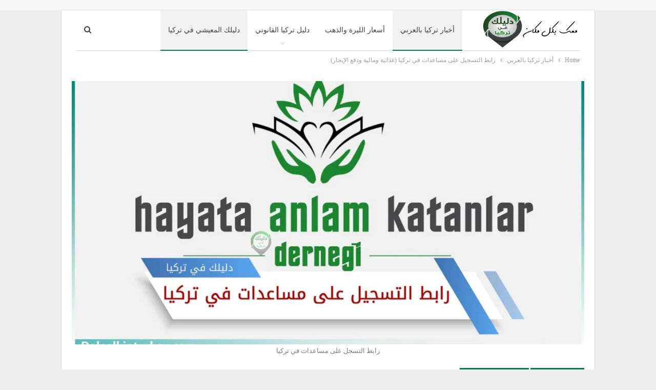

--- FILE ---
content_type: text/html; charset=UTF-8
request_url: https://daleelkinturkey.com/%D9%85%D8%B3%D8%A7%D8%B9%D8%AF%D8%A7%D8%AA-%D9%81%D9%8A-%D8%AA%D8%B1%D9%83%D9%8A%D8%A7/
body_size: 152332
content:
<!DOCTYPE html>
<!--[if IE 8]><html class="ie ie8" dir="rtl" lang="ar" prefix="og: https://ogp.me/ns#"> <![endif]-->
<!--[if IE 9]><html class="ie ie9" dir="rtl" lang="ar" prefix="og: https://ogp.me/ns#"> <![endif]-->
<!--[if gt IE 9]><!--><html dir="rtl" lang="ar" prefix="og: https://ogp.me/ns#"> <!--<![endif]--><head><script data-no-optimize="1">var litespeed_docref=sessionStorage.getItem("litespeed_docref");litespeed_docref&&(Object.defineProperty(document,"referrer",{get:function(){return litespeed_docref}}),sessionStorage.removeItem("litespeed_docref"));</script> <meta charset="UTF-8"><meta http-equiv="X-UA-Compatible" content="IE=edge"><meta name="viewport" content="width=device-width, initial-scale=1.0"><link rel="pingback" href="https://daleelkinturkey.com/xmlrpc.php"/><title>رابط التسجيل على مساعدات في تركيا (غذائية ومالية ودفع الإيجار) | دليلك في تركيا</title><meta name="description" content="أطلقت منظمة (لمن يضيفون معنى الحياة) رابط للتسجيل على مساعدات في تركيا للسورين من كافة أنواعها غذائية مالية ودفع الإيجارات وغيرها الكثير من المساعدات."/><meta name="robots" content="follow, index, max-snippet:-1, max-video-preview:-1, max-image-preview:large"/><link rel="canonical" href="https://daleelkinturkey.com/%d9%85%d8%b3%d8%a7%d8%b9%d8%af%d8%a7%d8%aa-%d9%81%d9%8a-%d8%aa%d8%b1%d9%83%d9%8a%d8%a7/" /><meta property="og:locale" content="ar_AR" /><meta property="og:type" content="article" /><meta property="og:title" content="رابط التسجيل على مساعدات في تركيا (غذائية ومالية ودفع الإيجار) | دليلك في تركيا" /><meta property="og:description" content="أطلقت منظمة (لمن يضيفون معنى الحياة) رابط للتسجيل على مساعدات في تركيا للسورين من كافة أنواعها غذائية مالية ودفع الإيجارات وغيرها الكثير من المساعدات." /><meta property="og:url" content="https://daleelkinturkey.com/%d9%85%d8%b3%d8%a7%d8%b9%d8%af%d8%a7%d8%aa-%d9%81%d9%8a-%d8%aa%d8%b1%d9%83%d9%8a%d8%a7/" /><meta property="og:site_name" content="دليلك في تركيا" /><meta property="article:publisher" content="https://www.facebook.com/Arab.Guide.Turkey" /><meta property="article:section" content="أخبار تركيا بالعربي" /><meta property="og:updated_time" content="2025-04-04T19:21:57+03:00" /><meta property="og:image" content="https://daleelkinturkey.com/wp-content/uploads/2021/04/رابط-التسجل-على-مساعدات-في-تركيا.jpg" /><meta property="og:image:secure_url" content="https://daleelkinturkey.com/wp-content/uploads/2021/04/رابط-التسجل-على-مساعدات-في-تركيا.jpg" /><meta property="og:image:width" content="1500" /><meta property="og:image:height" content="844" /><meta property="og:image:alt" content="رابط التسجل على مساعدات في تركيا" /><meta property="og:image:type" content="image/jpeg" /><meta property="article:published_time" content="2023-07-05T16:52:58+03:00" /><meta property="article:modified_time" content="2025-04-04T19:21:57+03:00" /><meta property="og:video" content="https://www.youtube.com/embed/TjKf_ebrmJU" /><meta property="video:duration" content="167" /><meta property="ya:ovs:upload_date" content="2022-04-05" /><meta property="ya:ovs:allow_embed" content="true" /><meta name="twitter:card" content="summary_large_image" /><meta name="twitter:title" content="رابط التسجيل على مساعدات في تركيا (غذائية ومالية ودفع الإيجار) | دليلك في تركيا" /><meta name="twitter:description" content="أطلقت منظمة (لمن يضيفون معنى الحياة) رابط للتسجيل على مساعدات في تركيا للسورين من كافة أنواعها غذائية مالية ودفع الإيجارات وغيرها الكثير من المساعدات." /><meta name="twitter:site" content="@daleelkinturkey" /><meta name="twitter:creator" content="@daleelkinturkey" /><meta name="twitter:image" content="https://daleelkinturkey.com/wp-content/uploads/2021/04/رابط-التسجل-على-مساعدات-في-تركيا.jpg" /><meta name="twitter:label1" content="كُتب بواسطة" /><meta name="twitter:data1" content="Marwa Alaliwi" /><meta name="twitter:label2" content="مدة القراءة" /><meta name="twitter:data2" content="دقيقتين (2)" /> <script type="application/ld+json" class="rank-math-schema-pro">{"@context":"https://schema.org","@graph":[{"@type":["NewsMediaOrganization","Organization"],"@id":"https://daleelkinturkey.com/#organization","name":"\u062f\u0644\u064a\u0644\u0643 \u0641\u064a \u062a\u0631\u0643\u064a\u0627","url":"https://daleelkinturkey.com","sameAs":["https://www.facebook.com/Arab.Guide.Turkey","https://twitter.com/daleelkinturkey"],"email":"info@daleelkinturkey.com"},{"@type":"WebSite","@id":"https://daleelkinturkey.com/#website","url":"https://daleelkinturkey.com","name":"\u062f\u0644\u064a\u0644\u0643 \u0641\u064a \u062a\u0631\u0643\u064a\u0627","publisher":{"@id":"https://daleelkinturkey.com/#organization"},"inLanguage":"ar"},{"@type":"ImageObject","@id":"https://daleelkinturkey.com/wp-content/uploads/2021/04/\u0631\u0627\u0628\u0637-\u0627\u0644\u062a\u0633\u062c\u0644-\u0639\u0644\u0649-\u0645\u0633\u0627\u0639\u062f\u0627\u062a-\u0641\u064a-\u062a\u0631\u0643\u064a\u0627.jpg","url":"https://daleelkinturkey.com/wp-content/uploads/2021/04/\u0631\u0627\u0628\u0637-\u0627\u0644\u062a\u0633\u062c\u0644-\u0639\u0644\u0649-\u0645\u0633\u0627\u0639\u062f\u0627\u062a-\u0641\u064a-\u062a\u0631\u0643\u064a\u0627.jpg","width":"1500","height":"844","caption":"\u0631\u0627\u0628\u0637 \u0627\u0644\u062a\u0633\u062c\u0644 \u0639\u0644\u0649 \u0645\u0633\u0627\u0639\u062f\u0627\u062a \u0641\u064a \u062a\u0631\u0643\u064a\u0627","inLanguage":"ar"},{"@type":"BreadcrumbList","@id":"https://daleelkinturkey.com/%d9%85%d8%b3%d8%a7%d8%b9%d8%af%d8%a7%d8%aa-%d9%81%d9%8a-%d8%aa%d8%b1%d9%83%d9%8a%d8%a7/#breadcrumb","itemListElement":[{"@type":"ListItem","position":"1","item":{"@id":"https://daleelkinturkey.com","name":"\u0627\u0644\u0631\u0626\u064a\u0633\u064a\u0629"}},{"@type":"ListItem","position":"2","item":{"@id":"https://daleelkinturkey.com/%d9%85%d8%b3%d8%a7%d8%b9%d8%af%d8%a7%d8%aa-%d9%81%d9%8a-%d8%aa%d8%b1%d9%83%d9%8a%d8%a7/","name":"\u0631\u0627\u0628\u0637 \u0627\u0644\u062a\u0633\u062c\u064a\u0644 \u0639\u0644\u0649 \u0645\u0633\u0627\u0639\u062f\u0627\u062a \u0641\u064a \u062a\u0631\u0643\u064a\u0627 (\u063a\u0630\u0627\u0626\u064a\u0629 \u0648\u0645\u0627\u0644\u064a\u0629 \u0648\u062f\u0641\u0639 \u0627\u0644\u0625\u064a\u062c\u0627\u0631)"}}]},{"@type":"WebPage","@id":"https://daleelkinturkey.com/%d9%85%d8%b3%d8%a7%d8%b9%d8%af%d8%a7%d8%aa-%d9%81%d9%8a-%d8%aa%d8%b1%d9%83%d9%8a%d8%a7/#webpage","url":"https://daleelkinturkey.com/%d9%85%d8%b3%d8%a7%d8%b9%d8%af%d8%a7%d8%aa-%d9%81%d9%8a-%d8%aa%d8%b1%d9%83%d9%8a%d8%a7/","name":"\u0631\u0627\u0628\u0637 \u0627\u0644\u062a\u0633\u062c\u064a\u0644 \u0639\u0644\u0649 \u0645\u0633\u0627\u0639\u062f\u0627\u062a \u0641\u064a \u062a\u0631\u0643\u064a\u0627 (\u063a\u0630\u0627\u0626\u064a\u0629 \u0648\u0645\u0627\u0644\u064a\u0629 \u0648\u062f\u0641\u0639 \u0627\u0644\u0625\u064a\u062c\u0627\u0631) | \u062f\u0644\u064a\u0644\u0643 \u0641\u064a \u062a\u0631\u0643\u064a\u0627","datePublished":"2023-07-05T16:52:58+03:00","dateModified":"2025-04-04T19:21:57+03:00","isPartOf":{"@id":"https://daleelkinturkey.com/#website"},"primaryImageOfPage":{"@id":"https://daleelkinturkey.com/wp-content/uploads/2021/04/\u0631\u0627\u0628\u0637-\u0627\u0644\u062a\u0633\u062c\u0644-\u0639\u0644\u0649-\u0645\u0633\u0627\u0639\u062f\u0627\u062a-\u0641\u064a-\u062a\u0631\u0643\u064a\u0627.jpg"},"inLanguage":"ar","breadcrumb":{"@id":"https://daleelkinturkey.com/%d9%85%d8%b3%d8%a7%d8%b9%d8%af%d8%a7%d8%aa-%d9%81%d9%8a-%d8%aa%d8%b1%d9%83%d9%8a%d8%a7/#breadcrumb"}},{"@type":"Person","@id":"https://daleelkinturkey.com/%d9%85%d8%b3%d8%a7%d8%b9%d8%af%d8%a7%d8%aa-%d9%81%d9%8a-%d8%aa%d8%b1%d9%83%d9%8a%d8%a7/#author","name":"Marwa Alaliwi","image":{"@type":"ImageObject","@id":"https://daleelkinturkey.com/wp-content/litespeed/avatar/9442cb7766316330e2880cf870eb6f66.jpg?ver=1768995183","url":"https://daleelkinturkey.com/wp-content/litespeed/avatar/9442cb7766316330e2880cf870eb6f66.jpg?ver=1768995183","caption":"Marwa Alaliwi","inLanguage":"ar"},"worksFor":{"@id":"https://daleelkinturkey.com/#organization"}},{"headline":"\u0631\u0627\u0628\u0637 \u0627\u0644\u062a\u0633\u062c\u064a\u0644 \u0639\u0644\u0649 \u0645\u0633\u0627\u0639\u062f\u0627\u062a \u0641\u064a \u062a\u0631\u0643\u064a\u0627 (\u063a\u0630\u0627\u0626\u064a\u0629 \u0648\u0645\u0627\u0644\u064a\u0629 \u0648\u062f\u0641\u0639 \u0627\u0644\u0625\u064a\u062c\u0627\u0631) | \u062f\u0644\u064a\u0644\u0643 \u0641\u064a \u062a\u0631\u0643\u064a\u0627","description":"\u0623\u0637\u0644\u0642\u062a \u0645\u0646\u0638\u0645\u0629 (\u0644\u0645\u0646 \u064a\u0636\u064a\u0641\u0648\u0646 \u0645\u0639\u0646\u0649 \u0627\u0644\u062d\u064a\u0627\u0629) \u0631\u0627\u0628\u0637 \u0644\u0644\u062a\u0633\u062c\u064a\u0644 \u0639\u0644\u0649 \u0645\u0633\u0627\u0639\u062f\u0627\u062a \u0641\u064a \u062a\u0631\u0643\u064a\u0627 \u0644\u0644\u0633\u0648\u0631\u064a\u0646 \u0645\u0646 \u0643\u0627\u0641\u0629 \u0623\u0646\u0648\u0627\u0639\u0647\u0627 \u063a\u0630\u0627\u0626\u064a\u0629 \u0645\u0627\u0644\u064a\u0629 \u0648\u062f\u0641\u0639 \u0627\u0644\u0625\u064a\u062c\u0627\u0631\u0627\u062a \u0648\u063a\u064a\u0631\u0647\u0627 \u0627\u0644\u0643\u062b\u064a\u0631 \u0645\u0646 \u0627\u0644\u0645\u0633\u0627\u0639\u062f\u0627\u062a.","datePublished":"2023-07-05T16:52:58+03:00","dateModified":"2025-04-04T19:21:57+03:00","image":{"@id":"https://daleelkinturkey.com/wp-content/uploads/2021/04/\u0631\u0627\u0628\u0637-\u0627\u0644\u062a\u0633\u062c\u0644-\u0639\u0644\u0649-\u0645\u0633\u0627\u0639\u062f\u0627\u062a-\u0641\u064a-\u062a\u0631\u0643\u064a\u0627.jpg"},"author":{"@id":"https://daleelkinturkey.com/%d9%85%d8%b3%d8%a7%d8%b9%d8%af%d8%a7%d8%aa-%d9%81%d9%8a-%d8%aa%d8%b1%d9%83%d9%8a%d8%a7/#author","name":"Marwa Alaliwi"},"@type":"Article","name":"\u0631\u0627\u0628\u0637 \u0627\u0644\u062a\u0633\u062c\u064a\u0644 \u0639\u0644\u0649 \u0645\u0633\u0627\u0639\u062f\u0627\u062a \u0641\u064a \u062a\u0631\u0643\u064a\u0627 (\u063a\u0630\u0627\u0626\u064a\u0629 \u0648\u0645\u0627\u0644\u064a\u0629 \u0648\u062f\u0641\u0639 \u0627\u0644\u0625\u064a\u062c\u0627\u0631) | \u062f\u0644\u064a\u0644\u0643 \u0641\u064a \u062a\u0631\u0643\u064a\u0627","subjectOf":[{"@type":"FAQPage","mainEntity":[{"@type":"Question","url":"https://daleelkinturkey.com/%d9%85%d8%b3%d8%a7%d8%b9%d8%af%d8%a7%d8%aa-%d9%81%d9%8a-%d8%aa%d8%b1%d9%83%d9%8a%d8%a7/#faq-question-1649099114730","name":"\u0645\u0627 \u0647\u064a \u062c\u0645\u0639\u064a\u0629 \u0644\u0645\u0646 \u064a\u0636\u064a\u0641\u0648\u0646 \u0645\u0639\u0646\u0649 \u0627\u0644\u062d\u064a\u0627\u0629\u061f","acceptedAnswer":{"@type":"Answer","text":"\u0647\u064a \u0645\u0646\u0638\u0645\u0629 \u063a\u064a\u0631 \u062d\u0643\u0648\u0645\u064a\u0629 \u0645\u0639\u0646\u064a\u0629 \u0628\u0627\u0644\u0645\u0633\u0627\u0639\u062f\u0627\u062a \u0627\u0644\u0625\u0646\u0633\u0627\u0646\u064a\u0629 \u0648\u0627\u0644\u062a\u0639\u0644\u064a\u0645 \u0648\u0627\u0644\u0628\u064a\u0626\u0629 \u0648\u0627\u0644\u0645\u062c\u0627\u0644\u0627\u062a \u0627\u0644\u062a\u062c\u0627\u0631\u064a\u0629 \u0648\u0627\u0633\u0645\u0647\u0627 \u0628\u0627\u0644\u062a\u0631\u0643\u064a: <strong>Hayata anlam katanlar dernegi</strong>"}},{"@type":"Question","url":"https://daleelkinturkey.com/%d9%85%d8%b3%d8%a7%d8%b9%d8%af%d8%a7%d8%aa-%d9%81%d9%8a-%d8%aa%d8%b1%d9%83%d9%8a%d8%a7/#faq-question-1649099294907","name":"\u0645\u0627 \u0647\u064a \u0627\u0644\u0645\u0633\u0627\u0639\u062f\u0627\u062a \u0627\u0644\u0645\u0642\u062f\u0645\u0629 \u0644\u0644\u0633\u0648\u0631\u064a\u064a\u0646 \u0641\u064a \u062a\u0631\u0643\u064a\u0627 \u0627\u0644\u062a\u064a \u062a\u0642\u062f\u0645\u0647\u0627 \u062c\u0645\u0639\u064a\u0629 \u0644\u0645\u0646 \u064a\u0636\u064a\u0641\u0648\u0646 \u0645\u0639\u0646\u0649 \u0627\u0644\u062d\u064a\u0627\u0629\u061f","acceptedAnswer":{"@type":"Answer","text":"\u062a\u0642\u062f\u0645 \u062c\u0645\u0639\u064a\u0629 \u0644\u0645\u0646 \u064a\u0636\u064a\u0641\u0648\u0646 \u0645\u0639\u0646\u0649 \u0644\u0644\u062d\u064a\u0627\u0629 \u0645\u0633\u0627\u0639\u062f\u0627\u062a \u0644\u0644\u0633\u0648\u0631\u064a\u064a\u0646 \u0641\u064a \u062a\u0631\u0643\u064a\u0627 \u0645\u062b\u0644:<br>\u0645\u0633\u0627\u0639\u062f\u0627\u062a \u063a\u0630\u0627\u0626\u064a\u0629<br>\u0645\u0633\u0627\u0639\u062f\u0627\u062a \u0627\u0644\u0632\u064a (\u0627\u0644\u0623\u0644\u0628\u0633\u0629 \u0648\u0645\u0644\u062d\u0642\u0627\u062a\u0647\u0627 )<br>\u062f\u0641\u0639 \u0627\u0644\u0625\u064a\u062c\u0627\u0631 \u0627\u0644\u0633\u0643\u0646\u064a<br>\u0645\u0633\u0627\u0639\u062f\u0627\u062a \u0627\u0644\u0642\u0631\u0637\u0627\u0633\u064a\u0629 (\u0627\u0644\u0623\u0642\u0644\u0627\u0645 \u0648\u0627\u0644\u0643\u062a\u0628 \u0648\u0627\u0644\u062d\u0642\u0627\u0626\u0628 \u0627\u0644\u0645\u062f\u0631\u0633\u064a\u0629 \u0648\u0627\u0644\u062f\u0641\u0627\u062a\u0631)<br>\u0645\u0648\u0627\u062f \u062a\u0646\u0638\u064a\u0641<br>\u0627\u0644\u0645\u0633\u0627\u0639\u062f\u0629 \u0641\u064a \u0627\u0644\u0625\u0635\u0644\u0627\u062d<br>\u0628\u0637\u0627\u0646\u064a\u0629 (\u0627\u0644\u0644\u062d\u0627\u0641 \u0648\u0627\u0644\u0634\u0631\u0627\u0634\u0641 \u0648\u0627\u0644\u0628\u0637\u0627\u0646\u064a\u0627\u062a)<br>\u0645\u0648\u0642\u062f(\u0627\u0644\u0635\u0648\u0628\u0629 \u0627\u0644\u0645\u0646\u0632\u0644\u064a\u0629 )"}},{"@type":"Question","url":"https://daleelkinturkey.com/%d9%85%d8%b3%d8%a7%d8%b9%d8%af%d8%a7%d8%aa-%d9%81%d9%8a-%d8%aa%d8%b1%d9%83%d9%8a%d8%a7/#faq-question-1649099426253","name":"\u0645\u0627 \u0647\u0648 \u0631\u0627\u0628\u0637 \u0627\u0644\u062a\u0633\u062c\u064a\u0644 \u0639\u0644\u0649 \u0627\u0644\u0645\u0633\u0627\u0639\u062f\u0627\u062a \u0641\u064a \u062a\u0631\u0643\u064a\u0627\u061f","acceptedAnswer":{"@type":"Answer","text":"\u0631\u0627\u0628\u0637 \u0627\u0644\u062a\u0633\u062c\u064a\u0644 \u0639\u0644\u0649 \u0627\u0644\u0645\u0633\u0627\u0639\u062f\u0627\u062a \u0644\u0644\u0633\u0648\u0631\u064a\u064a\u0646 \u0641\u064a \u062a\u0631\u0643\u064a\u0627 \u0636\u0645\u0646 \u0648\u0644\u0627\u064a\u062a\u064a \u063a\u0627\u0632\u064a \u0639\u0646\u062a\u0627\u0628 \u0648\u0633\u0627\u0645\u0633\u0648\u0646 \u0641\u0642\u0637 \u0647\u0648:<br><a href=\"https://www.hayatader.com/yardim-talep-formu/\"><a href=\"https://www.hayatader.com/yardim-talep-formu/\">\u0631\u0627\u0628\u0637 \u0627\u0644\u062a\u0633\u062c\u064a\u0644 \u0639\u0644\u0649 \u0645\u0633\u0627\u0639\u062f\u0627\u062a \u0645\u0646 \u062c\u0645\u0639\u064a\u0629 <strong>\u0644\u0645\u0646 \u064a\u0636\u064a\u0641\u0648\u0646 \u0645\u0639\u0646\u0649 \u0627\u0644\u062d\u064a\u0627\u0629</strong></a></a>"}}]}],"@id":"https://daleelkinturkey.com/%d9%85%d8%b3%d8%a7%d8%b9%d8%af%d8%a7%d8%aa-%d9%81%d9%8a-%d8%aa%d8%b1%d9%83%d9%8a%d8%a7/#schema-837936","isPartOf":{"@id":"https://daleelkinturkey.com/%d9%85%d8%b3%d8%a7%d8%b9%d8%af%d8%a7%d8%aa-%d9%81%d9%8a-%d8%aa%d8%b1%d9%83%d9%8a%d8%a7/#webpage"},"publisher":{"@id":"https://daleelkinturkey.com/#organization"},"inLanguage":"ar","mainEntityOfPage":{"@id":"https://daleelkinturkey.com/%d9%85%d8%b3%d8%a7%d8%b9%d8%af%d8%a7%d8%aa-%d9%81%d9%8a-%d8%aa%d8%b1%d9%83%d9%8a%d8%a7/#webpage"}},{"@type":"VideoObject","name":"\u0631\u0627\u0628\u0637 \u0627\u0644\u062a\u0633\u062c\u0644 \u0639\u0644\u0649 \u0645\u0633\u0627\u0639\u062f\u0627\u062a \u0641\u064a \u062a\u0631\u0643\u064a\u0627 (\u063a\u0630\u0627\u0626\u064a\u0629 \u0648\u0645\u0627\u0644\u064a\u0629 \u0648\u062f\u0641\u0639 \u0627\u0644\u0625\u064a\u062c\u0627\u0631)","description":"\u0631\u0627\u0628\u0637 \u0627\u0644\u062a\u0633\u062c\u064a\u0644 \u062f\u0627\u062e\u0644 \u0627\u0644\u0645\u0642\u0627\u0644 :https://wp.me/p9rvGp-b1N#\u062f\u0644\u064a\u0644\u0643_\u0641\u064a_\u062a\u0631\u0643\u064a\u0627#daleelkinturkey\u0644\u0645\u0632\u064a\u062f \u0645\u0646 \u0627\u0644\u0627\u062e\u0628\u0627\u0631 \u064a\u0631\u062c\u0649 \u0632\u064a\u0627\u0631\u0629 \u0645\u0648\u0642\u0639\u0646\u0627 \u0627\u0644\u0627\u0644\u0643\u062a\u0631\u0648\u0646\u064a (\u062f\u0644\u064a\u0644\u0643 \u0641\u064a \u062a\u0631\u0643\u064a\u0627)\u060c \u0628\u0627\u0644\u0625\u0636\u0627\u0641\u0629 \u0644\u0635\u0641...","uploadDate":"2022-04-05","thumbnailUrl":"https://daleelkinturkey.com/wp-content/uploads/2021/04/\u0631\u0627\u0628\u0637-\u0627\u0644\u062a\u0633\u062c\u0644-\u0639\u0644\u0649-\u0645\u0633\u0627\u0639\u062f\u0627\u062a-\u0641\u064a-\u062a\u0631\u0643\u064a\u0627.jpg","embedUrl":"https://www.youtube.com/embed/TjKf_ebrmJU","duration":"PT2M47S","width":"1280","height":"720","isFamilyFriendly":"True","@id":"https://daleelkinturkey.com/%d9%85%d8%b3%d8%a7%d8%b9%d8%af%d8%a7%d8%aa-%d9%81%d9%8a-%d8%aa%d8%b1%d9%83%d9%8a%d8%a7/#schema-837937","isPartOf":{"@id":"https://daleelkinturkey.com/%d9%85%d8%b3%d8%a7%d8%b9%d8%af%d8%a7%d8%aa-%d9%81%d9%8a-%d8%aa%d8%b1%d9%83%d9%8a%d8%a7/#webpage"},"publisher":{"@id":"https://daleelkinturkey.com/#organization"},"inLanguage":"ar"}]}</script> <meta property="og:locale" content="ar"/><meta property="og:site_name" content="دليلك في تركيا"/><meta property="og:url" content="https://daleelkinturkey.com/%d9%85%d8%b3%d8%a7%d8%b9%d8%af%d8%a7%d8%aa-%d9%81%d9%8a-%d8%aa%d8%b1%d9%83%d9%8a%d8%a7/"/><meta property="og:title" content="رابط التسجيل على مساعدات في تركيا (غذائية ومالية ودفع الإيجار)"/><meta property="og:image" content="https://daleelkinturkey.com/wp-content/uploads/2021/04/رابط-التسجل-على-مساعدات-في-تركيا-600x338.jpg"/><meta property="og:image:alt" content="رابط التسجل على مساعدات في تركيا"/><meta property="article:section" content="دليلك المعيشي في تركيا"/><meta property="og:description" content=" أطلقت منظمة (لمن يضيفون معنى الحياة) رابط للتسجيل على مساعدات في تركيا  للسورين من كافة أنواعها غذائية مالية ودفع الإيجارات وغيرها الكثير من المساعدات.ما هي جمعية (لمن يضيفون معنى الحياة)؟جمعية (لمن يضيفون معنى الحياة) هي منظمة غير حكومية معنية بالم"/><meta property="og:type" content="article"/><meta name="twitter:card" content="summary"/><meta name="twitter:url" content="https://daleelkinturkey.com/%d9%85%d8%b3%d8%a7%d8%b9%d8%af%d8%a7%d8%aa-%d9%81%d9%8a-%d8%aa%d8%b1%d9%83%d9%8a%d8%a7/"/><meta name="twitter:title" content="رابط التسجيل على مساعدات في تركيا (غذائية ومالية ودفع الإيجار)"/><meta name="twitter:description" content=" أطلقت منظمة (لمن يضيفون معنى الحياة) رابط للتسجيل على مساعدات في تركيا  للسورين من كافة أنواعها غذائية مالية ودفع الإيجارات وغيرها الكثير من المساعدات.ما هي جمعية (لمن يضيفون معنى الحياة)؟جمعية (لمن يضيفون معنى الحياة) هي منظمة غير حكومية معنية بالم"/><meta name="twitter:image" content="https://daleelkinturkey.com/wp-content/uploads/2021/04/رابط-التسجل-على-مساعدات-في-تركيا-600x338.jpg"/><meta name="twitter:image:alt" content="رابط التسجل على مساعدات في تركيا"/><link rel='dns-prefetch' href='//www.googletagmanager.com' /><link rel='dns-prefetch' href='//fonts.googleapis.com' /><link rel='dns-prefetch' href='//pagead2.googlesyndication.com' /><link rel="alternate" type="application/rss+xml" title="دليلك في تركيا &laquo; الخلاصة" href="https://daleelkinturkey.com/feed/" /><link rel="alternate" type="application/rss+xml" title="دليلك في تركيا &laquo; خلاصة التعليقات" href="https://daleelkinturkey.com/comments/feed/" /><link rel="alternate" title="oEmbed (JSON)" type="application/json+oembed" href="https://daleelkinturkey.com/wp-json/oembed/1.0/embed?url=https%3A%2F%2Fdaleelkinturkey.com%2F%25d9%2585%25d8%25b3%25d8%25a7%25d8%25b9%25d8%25af%25d8%25a7%25d8%25aa-%25d9%2581%25d9%258a-%25d8%25aa%25d8%25b1%25d9%2583%25d9%258a%25d8%25a7%2F" /><link rel="alternate" title="oEmbed (XML)" type="text/xml+oembed" href="https://daleelkinturkey.com/wp-json/oembed/1.0/embed?url=https%3A%2F%2Fdaleelkinturkey.com%2F%25d9%2585%25d8%25b3%25d8%25a7%25d8%25b9%25d8%25af%25d8%25a7%25d8%25aa-%25d9%2581%25d9%258a-%25d8%25aa%25d8%25b1%25d9%2583%25d9%258a%25d8%25a7%2F&#038;format=xml" /><style id="litespeed-ucss">@-webkit-keyframes bs-fadeInDown{0%{opacity:0;-webkit-transform:translate3d(0,-10px,0);transform:translate3d(0,-10px,0)}to{opacity:1;-webkit-transform:none;transform:none}}@keyframes bs-fadeInDown{0%{opacity:0;-webkit-transform:translate3d(0,-10px,0);transform:translate3d(0,-10px,0)}to{opacity:1;-webkit-transform:none;transform:none}}.wp-block-embed{overflow-wrap:break-word}.wp-block-embed :where(figcaption){margin-bottom:1em;margin-top:.5em}.entry-content.single-post-content iframe,.site-header .site-branding .logo img,.wp-block-embed iframe{max-width:100%}.main-menu.menu .sub-menu>li,.wp-block-embed__wrapper,ul.menu li>a{position:relative}.entry-content figure.aligncenter img,.wp-block-image>figure>a{display:inline-block}.wp-block-image img{box-sizing:border-box;height:auto;max-width:100%;vertical-align:bottom}.wp-block-image .aligncenter{display:table;margin-left:auto;margin-right:auto}.wp-block-image .aligncenter>figcaption{caption-side:bottom;display:table-caption}.wp-block-image :where(figcaption){margin-bottom:1em;margin-top:.5em}.wp-block-image figure,body{margin:0}.wp-block-latest-posts,ul{box-sizing:border-box}.wp-block-latest-posts.wp-block-latest-posts__list{list-style:none}.wp-block-latest-posts.wp-block-latest-posts__list li{clear:both;overflow-wrap:break-word}:root :where(.wp-block-latest-posts.wp-block-latest-posts__list){padding-right:0}:root :where(p.has-background){padding:1.25em 2.375em}.wp-block-quote{box-sizing:border-box;overflow-wrap:break-word}.entry-content{counter-reset:footnotes}:root{--wp--preset--font-size--normal:16px;--wp--preset--font-size--huge:42px}.aligncenter{clear:both}html :where(img[class*=wp-image-]){height:auto;max-width:100%}:where(figure){margin:0 0 1em}:root{--rankmath-wp-adminbar-height:0;--wp--preset--aspect-ratio--square:1;--wp--preset--aspect-ratio--4-3:4/3;--wp--preset--aspect-ratio--3-4:3/4;--wp--preset--aspect-ratio--3-2:3/2;--wp--preset--aspect-ratio--2-3:2/3;--wp--preset--aspect-ratio--16-9:16/9;--wp--preset--aspect-ratio--9-16:9/16;--wp--preset--color--black:#000000;--wp--preset--color--cyan-bluish-gray:#abb8c3;--wp--preset--color--white:#ffffff;--wp--preset--color--pale-pink:#f78da7;--wp--preset--color--vivid-red:#cf2e2e;--wp--preset--color--luminous-vivid-orange:#ff6900;--wp--preset--color--luminous-vivid-amber:#fcb900;--wp--preset--color--light-green-cyan:#7bdcb5;--wp--preset--color--vivid-green-cyan:#00d084;--wp--preset--color--pale-cyan-blue:#8ed1fc;--wp--preset--color--vivid-cyan-blue:#0693e3;--wp--preset--color--vivid-purple:#9b51e0;--wp--preset--gradient--vivid-cyan-blue-to-vivid-purple:linear-gradient(135deg,rgba(6,147,227,1) 0%,rgb(155,81,224) 100%);--wp--preset--gradient--light-green-cyan-to-vivid-green-cyan:linear-gradient(135deg,rgb(122,220,180) 0%,rgb(0,208,130) 100%);--wp--preset--gradient--luminous-vivid-amber-to-luminous-vivid-orange:linear-gradient(135deg,rgba(252,185,0,1) 0%,rgba(255,105,0,1) 100%);--wp--preset--gradient--luminous-vivid-orange-to-vivid-red:linear-gradient(135deg,rgba(255,105,0,1) 0%,rgb(207,46,46) 100%);--wp--preset--gradient--very-light-gray-to-cyan-bluish-gray:linear-gradient(135deg,rgb(238,238,238) 0%,rgb(169,184,195) 100%);--wp--preset--gradient--cool-to-warm-spectrum:linear-gradient(135deg,rgb(74,234,220) 0%,rgb(151,120,209) 20%,rgb(207,42,186) 40%,rgb(238,44,130) 60%,rgb(251,105,98) 80%,rgb(254,248,76) 100%);--wp--preset--gradient--blush-light-purple:linear-gradient(135deg,rgb(255,206,236) 0%,rgb(152,150,240) 100%);--wp--preset--gradient--blush-bordeaux:linear-gradient(135deg,rgb(254,205,165) 0%,rgb(254,45,45) 50%,rgb(107,0,62) 100%);--wp--preset--gradient--luminous-dusk:linear-gradient(135deg,rgb(255,203,112) 0%,rgb(199,81,192) 50%,rgb(65,88,208) 100%);--wp--preset--gradient--pale-ocean:linear-gradient(135deg,rgb(255,245,203) 0%,rgb(182,227,212) 50%,rgb(51,167,181) 100%);--wp--preset--gradient--electric-grass:linear-gradient(135deg,rgb(202,248,128) 0%,rgb(113,206,126) 100%);--wp--preset--gradient--midnight:linear-gradient(135deg,rgb(2,3,129) 0%,rgb(40,116,252) 100%);--wp--preset--font-size--small:13px;--wp--preset--font-size--medium:20px;--wp--preset--font-size--large:36px;--wp--preset--font-size--x-large:42px;--wp--preset--spacing--20:0.44rem;--wp--preset--spacing--30:0.67rem;--wp--preset--spacing--40:1rem;--wp--preset--spacing--50:1.5rem;--wp--preset--spacing--60:2.25rem;--wp--preset--spacing--70:3.38rem;--wp--preset--spacing--80:5.06rem;--wp--preset--shadow--natural:6px 6px 9px rgba(0, 0, 0, 0.2);--wp--preset--shadow--deep:12px 12px 50px rgba(0, 0, 0, 0.4);--wp--preset--shadow--sharp:6px 6px 0px rgba(0, 0, 0, 0.2);--wp--preset--shadow--outlined:6px 6px 0px -3px rgba(255, 255, 255, 1), 6px 6px rgba(0, 0, 0, 1);--wp--preset--shadow--crisp:6px 6px 0px rgba(0, 0, 0, 1)}.has-vivid-red-color{color:var(--wp--preset--color--vivid-red)!important}.has-medium-font-size{font-size:var(--wp--preset--font-size--medium)!important}@font-face{font-display:swap;font-family:"bs-icons";src:url(/wp-content/themes/publisher/includes/libs/better-framework/assets/fonts/bs-icons.eot);src:url(/wp-content/themes/publisher/includes/libs/better-framework/assets/fonts/bs-icons.eot?#iefix)format("embedded-opentype"),url(/wp-content/themes/publisher/includes/libs/better-framework/assets/fonts/bs-icons.woff)format("woff"),url(/wp-content/themes/publisher/includes/libs/better-framework/assets/fonts/bs-icons.ttf)format("truetype"),url(/wp-content/themes/publisher/includes/libs/better-framework/assets/fonts/bs-icons.svg#bs-icons)format("svg");font-weight:400;font-style:normal}[class*=" bsfi-"]{display:inline-block;font:14px/1"bs-icons";font-size:inherit;text-rendering:auto;-webkit-font-smoothing:antialiased;-moz-osx-font-smoothing:grayscale}.bsfi-fire-4:before{content:"뀧"}.bsfi-facebook-messenger:before{content:"끢"}html{font-family:sans-serif;-ms-text-size-adjust:100%;-webkit-text-size-adjust:100%;font-size:10px;-webkit-tap-highlight-color:transparent;direction:rtl}article,figcaption,figure,footer,header,main,nav,section{display:block}a{background-color:transparent}a:active,a:hover{outline:0}b,strong{font-weight:700}h1{margin:.67em 0}img{border:0}figure,input{margin:0}input{color:inherit;font:inherit;font-family:inherit;font-size:inherit;line-height:inherit}input[type=submit]{-webkit-appearance:button;cursor:pointer}input::-moz-focus-inner{border:0;padding:0}input[type=search]::-webkit-search-cancel-button,input[type=search]::-webkit-search-decoration{-webkit-appearance:none}@media print{*,:after,:before{background:0 0!important;color:#000!important;box-shadow:none!important;text-shadow:none!important}a,a:visited{text-decoration:underline}a[href]:after{content:" ("attr(href)")"}a[href^="#"]:after{content:""}blockquote,img{page-break-inside:avoid}blockquote{border:1px solid #999}img{max-width:100%!important}h2,h3,p{orphans:3;widows:3}h2,h3{page-break-after:avoid}}*,:after,:before,input[type=search]{-webkit-box-sizing:border-box;-moz-box-sizing:border-box;box-sizing:border-box}body{line-height:1.42857143;background-color:#fff;font:14px/1.7 Lato,sans-serif;color:#5f6569;-webkit-text-size-adjust:100%;text-rendering:optimizeLegibility;font-size-adjust:auto}a{color:#444;text-decoration:none}a:hover{color:#e44e4f}a:focus{outline:thin dotted;outline:5px auto -webkit-focus-ring-color;outline-offset:-2px;color:inherit}img{vertical-align:middle}.h1{line-height:1.1;color:inherit}.h1,h1,h2,h3,ul{margin-top:20px;margin-bottom:10px}p{margin:0 0 10px}ul{margin-top:0}ul ul{margin-bottom:0}blockquote{padding:10px 20px;margin:0 0 20px;font-size:14px;border-right:none;border-left:none}.entry-content p:last-child{margin-bottom:0}.container{padding-left:15px;padding-right:15px}@media (min-width:768px){.container{width:750px}}@media (min-width:992px){.container{width:970px}}@media (min-width:1200px){.container{width:1170px}}.row{margin-left:-15px;margin-right:-15px}@media (min-width:768px){.col-sm-12,.col-sm-6{float:left}.col-sm-12{width:100%}.col-sm-6{width:50%}}@media (min-width:992px){.col-md-6{float:left;width:50%}}@media (min-width:1200px){.col-lg-12,.col-lg-6{float:left}.col-lg-12{width:100%}.col-lg-6{width:50%}}input[type=search]{-webkit-appearance:none;height:36px;width:100%;padding:6px 12px;font-size:14px;line-height:1.42857143;color:#555;background-color:#fff;background-image:none;border:1px solid #ccc;border-radius:0;-webkit-box-shadow:inset 0 1px 1px rgba(0,0,0,.075);box-shadow:inset 0 1px 1px rgba(0,0,0,.075);-webkit-transition:border-color ease-in-out .15s,box-shadow ease-in-out .15s;-o-transition:border-color ease-in-out .15s,box-shadow ease-in-out .15s;transition:border-color ease-in-out .15s,box-shadow ease-in-out .15s}.tab-content>.tab-pane{display:none;visibility:hidden}.tab-content>.active{display:block;visibility:visible}.clearfix:after,.clearfix:before,.container:after,.container:before,.row:after,.row:before{content:" ";display:table}.clearfix:after,.container:after,.row:after{clear:both}@-ms-viewport{width:device-width}@font-face{font-display:swap;font-family:"FontAwesome";src:url(/wp-content/themes/publisher/includes/libs/better-framework/assets/fonts/fontawesome-webfont.eot?v=4.7.0);src:url(/wp-content/themes/publisher/includes/libs/better-framework/assets/fonts/fontawesome-webfont.eot?#iefix&v=4.7.0)format("embedded-opentype"),url(/wp-content/themes/publisher/includes/libs/better-framework/assets/fonts/fontawesome-webfont.woff2?v=4.7.0)format("woff2"),url(/wp-content/themes/publisher/includes/libs/better-framework/assets/fonts/fontawesome-webfont.woff?v=4.7.0)format("woff"),url(/wp-content/themes/publisher/includes/libs/better-framework/assets/fonts/fontawesome-webfont.ttf?v=4.7.0)format("truetype"),url(/wp-content/themes/publisher/includes/libs/better-framework/assets/fonts/fontawesome-webfont.svg?v=4.7.0#fontawesomeregular)format("svg");font-weight:400;font-style:normal}.fa{display:inline-block;font:14px/1 FontAwesome;font-size:inherit;text-rendering:auto;-webkit-font-smoothing:antialiased;-moz-osx-font-smoothing:grayscale}.fa-search:before{content:""}.fa-arrow-left:before{content:""}.fa-arrow-right:before{content:""}.fa-twitter:before{content:""}.fa-facebook:before{content:""}.fa-pinterest:before{content:""}.fa-angle-left:before{content:""}.fa-angle-right:before{content:""}.fa-send:before{content:""}.fa-share-alt:before{content:""}.fa-whatsapp:before{content:""}.fa-envelope-open:before{content:""}:root{--publisher-system-font:-apple-system,BlinkMacSystemFont,"Segoe UI","Roboto","Oxygen-Sans","Ubuntu","Cantarell","Helvetica Neue",sans-serif;--publisher-primary-color:#0080ce;--publisher-menu-height:calc(1px - 1px);--wp-adminbar-height:calc(1px - 1px)}::selection{color:#fff;text-shadow:none}::-moz-selection{color:#fff;text-shadow:none}.heading-typo,.site-header .site-branding .logo,h1,h2,h3{color:#2d2d2d}h1,h2,h3{line-height:1.3}.container{max-width:var(--publisher-site-width)}.content-wrap,.site-footer.boxed,body.boxed .main-wrap{max-width:var(--publisher-site-width);width:100%}@media only screen and (max-width:668px){.layout-1-col{margin-top:20px!important}}body.page-layout-1-col{--publisher-site-width:var(--publisher-site-width-2-col);--publisher-site-width-content:var(--publisher-site-width-2-col-content-col);--publisher-site-width-primary:var(--publisher-site-width-2-col-primary-col);--publisher-site-width-secondary:0}a,a:focus,a:hover{text-decoration:none;-webkit-transition:all .07s ease;-moz-transition:all .07s ease;-o-transition:all .07s ease;transition:all .07s ease}input[type=search]:focus{outline:0}input[type=submit]{border:0;color:#fff;border-radius:0;outline:0;height:auto;line-height:1.4;padding:8px 12px;vertical-align:middle;text-transform:uppercase!important;-webkit-transition:all .3s ease;-moz-transition:all .3s ease;-o-transition:all .3s ease;transition:all .3s ease;max-width:100%;white-space:normal}input[type=submit]:focus,input[type=submit]:hover{opacity:.85}ul.menu a{text-decoration:none}ul.menu,ul.menu ul{list-style:none;padding:0;margin:0}ul.menu>li{float:right}ul.menu>li .sub-menu{background-color:#eee;position:absolute;z-index:100;width:200px;top:107%;top:calc(100% + 3px)}ul.menu li.menu-item-has-children>a:after{display:inline-block;font-family:FontAwesome;font-style:normal;font-weight:400;line-height:26px;-webkit-font-smoothing:antialiased;-moz-osx-font-smoothing:grayscale;content:"";font-size:13px;margin-right:6px;margin-left:auto}ul.menu .sub-menu>li>a{display:block;border-bottom:1px solid rgba(0,0,0,.04)}ul.menu .sub-menu>li:last-child a{border-bottom:none!important}ul.menu .sub-menu{z-index:-1;-webkit-transition:.3s cubic-bezier(.55,-.01,.19,.98) 0s;-moz-transition:.3s cubic-bezier(.55,-.01,.19,.98) 0s;-ms-transition:.3s cubic-bezier(.55,-.01,.19,.98) 0s;-o-transition:.3s cubic-bezier(.55,-.01,.19,.98) 0s;transition:.3s cubic-bezier(.55,-.01,.19,.98) 0s;display:none;visibility:hidden}ul.menu.bsm-pure li:hover>.sub-menu{visibility:visible!important;z-index:9999!important;opacity:1!important;display:block!important}.site-header .content-wrap{overflow:visible!important}.site-header .site-branding{margin:0}.site-header .site-branding .logo{margin:0;line-height:0;font-size:50px}.rh-header,.site-header .search-container .search-box .search-form input[type=submit],.site-header .site-branding .logo .site-title{display:none}.site-header .menu-action-buttons{position:absolute;top:0;bottom:0;width:35px;z-index:99}.site-header .menu-action-buttons.width-1{width:40px}.site-header .menu-action-buttons>div{min-width:37px;display:inline-block;height:100%;position:relative}.site-header .menu-action-buttons>div.close{opacity:1}.site-header .menu-action-buttons .search-container{z-index:1}.site-header .search-container .search-handler{position:absolute;top:50%;margin-top:-15px;z-index:100;width:37px;height:26px;line-height:26px;text-align:center;display:inline-block;font-size:15px;cursor:pointer;-webkit-transition:color .3s ease;-moz-transition:color .3s ease;-o-transition:color .3s ease;transition:color .3s ease}.site-header .search-container .search-box{display:none;position:absolute;top:0;z-index:99;height:100%;width:100%;text-align:center}.site-header .search-container .search-box .search-form .search-field{border:0;width:100%;height:45px;background:0 0;line-height:45px;font-size:14px}.main-menu>li>a{line-height:48px;display:inline-block;padding:0 12px}.main-menu .sub-menu>li>a{line-height:40px;padding:0 10px 0 16px}.main-menu.menu>li .sub-menu{width:210px;background-color:#fff;-webkit-box-shadow:0 7px 7px rgba(0,0,0,.15);-moz-box-shadow:0 7px 7px rgba(0,0,0,.15);box-shadow:0 7px 7px rgba(0,0,0,.15)}.main-menu.menu .sub-menu li>a{line-height:1.7;padding:8px 16px}.main-menu.menu .sub-menu>li,.main-menu.menu .sub-menu>li>a{color:#434343}.main-menu.menu .sub-menu>li:hover>a,.rh-header .logo-container a{color:#fff}.main-menu.menu .sub-menu>li>a{border-bottom:1px solid rgba(0,0,0,.04)}.main-menu.menu>li>a:before{content:"";display:block;width:20%;height:3px;position:absolute;bottom:0;left:50%;transform:translateX(-50%);-webkit-transition:all .3s ease;-moz-transition:all .3s ease;-o-transition:all .3s ease;transition:all .3s ease;visibility:hidden}.main-menu.menu>li.current-menu-parent>a:before,.main-menu.menu>li:hover>a:before{width:100%;visibility:visible}.site-header.header-style-5 .search-container .search-handler{margin-top:-14px}.site-header.header-style-5 .header-inner{padding:0;position:relative}.site-header.header-style-5.boxed .header-inner{border-bottom:1px solid #eee}.site-header.header-style-5 .main-menu.menu{width:100%}.site-header.header-style-5 .main-menu.menu>li{display:inline-block;margin:0;float:right}.site-header.header-style-5 .main-menu.menu>li>a{padding:0 15px}.site-header.header-style-5 .site-branding{width:23.333%}.site-header.header-style-5 .main-menu-container{width:76.666%}.site-header.header-style-5 .main-menu>li>a,.site-header.header-style-5 .menu-action-buttons>div{line-height:78px}.site-header.header-style-5 .site-branding .logo{line-height:78px;display:table;width:100%;max-height:74px}.site-header.header-style-5 .site-branding .logo.img-logo a{display:table-cell;vertical-align:middle;line-height:74px;height:74px;padding:0 0 0 10px}.site-header.header-style-5 .site-branding .logo img{vertical-align:middle;margin:0;max-height:100%;display:table-cell;max-width:100%;table-layout:fixed}.site-header.header-style-5 .main-menu.menu>li.current-menu-parent>a:before,.site-header.header-style-5 .main-menu.menu>li:hover>a:before{height:2px;bottom:-1px}.site-header.header-style-5 .main-menu.menu>li.current-menu-parent>a,.site-header.header-style-5 .main-menu.menu>li:hover>a{background:rgba(0,0,0,.05)}.site-header.header-style-5 .main-menu.menu>li.menu-item-has-children>a:after{position:absolute;width:100%;margin:0;text-align:center;bottom:0;color:rgba(0,0,0,.21)}.site-header.header-style-5 .main-menu.menu{height:79px;overflow-y:hidden;margin-bottom:-1px}.site-header.header-style-5 .main-menu.menu>li .sub-menu{top:101%;top:calc(100% + 1px)}.site-header.header-style-5 .search-container .search-box .search-form .search-field{height:78px}@media only screen and (max-width:992px){.main-menu>li{margin-right:10px}.site-header.header-style-5 .main-menu.menu>li>a{padding:0 7px}.main-menu>li>a{padding:0 4px}}.rh-header{-webkit-user-select:none;-moz-user-select:none;-ms-user-select:none;user-select:none;min-width:300px;position:relative}.rh-header .rh-container{background-color:#222;user-select:none}@media only screen and (max-width:700px){body .site-header{display:none}.rh-header{display:block}}.rh-header .menu-container{position:absolute;top:0}.rh-header .menu-container .menu-handler{color:#fff;width:54px;height:54px;text-align:center;display:inline-block;font-size:18px;background-color:rgba(255,255,255,.05);cursor:pointer;position:relative;border-left:1px solid rgba(0,0,0,.07)}.rh-header .menu-container .menu-handler .lines{display:inline-block;width:22px;height:2px;background:#ecf0f1;position:relative;margin-top:25.5px}.rh-header .menu-container .menu-handler .lines:after,.rh-header .menu-container .menu-handler .lines:before{display:inline-block;width:22px;height:2px;background:#ecf0f1;position:absolute;content:""}.rh-header .menu-container .menu-handler .lines:before{top:8px}.rh-header .menu-container .menu-handler .lines:after{top:-8px}.rh-cover .search-form{margin-top:35px;position:relative}.rh-cover .search-form input[type=search]{margin:0;background:rgba(255,255,255,.2);color:#fff;border:0;border-radius:3px;box-shadow:none;float:none;webkit-backface-visibility:hidden;backface-visibility:hidden}.rh-cover .search-form input[type=submit]{content:"";position:absolute;top:0;display:inline-block;font:14px/1 FontAwesome;text-rendering:auto;-webkit-font-smoothing:antialiased;-moz-osx-font-smoothing:grayscale;color:#fff;font-size:16px;background:0 0!important;right:inherit;left:0}.rh-cover .search-form ::-webkit-input-placeholder{color:#fff}.rh-cover .search-form ::-moz-placeholder{color:#fff}.rh-cover .search-form :-ms-input-placeholder{color:#fff}.rh-cover .search-form :-moz-placeholder{color:#fff}.rh-header .logo-container{line-height:54px;height:54px}.rh-header .logo-container.rh-img-logo{font-size:0}.rh-header .logo-container img{max-height:80%;max-width:80%}.rh-cover{position:fixed;top:0;z-index:9999;width:100%;-webkit-transition:.54s cubic-bezier(.65,.33,.35,.84);-moz-transition:.54s cubic-bezier(.65,.33,.35,.84);transition:.54s cubic-bezier(.65,.33,.35,.84);visibility:hidden;overflow:auto;background:#191919;height:101%;height:calc(100% + 1px)}.noscroll{overflow:hidden}@media (max-width:767px){body{background-color:#f3f3f3!important}.main-wrap{background-color:#fff;overflow:auto;margin:auto;width:100%}}.rh-cover.gr-5{background-image:-moz-linear-gradient(85deg,#0a58c0 0,#00ade1 100%);background-image:-webkit-linear-gradient(85deg,#0a58c0 0,#00ade1 100%);background-image:-ms-linear-gradient(85deg,#0a58c0 0,#00ade1 100%)}.rh-cover:before{height:60px;content:"";width:100%;position:absolute;background-color:#fff;opacity:.08;box-shadow:0 0 32px 0#000;z-index:-1}.rh-cover .rh-close{width:20px;height:20px;position:absolute;display:inline-block;top:21px;cursor:pointer;z-index:10}.rh-cover .rh-close:after,.rh-cover .rh-close:before{content:"";width:2px;height:18px;position:absolute;top:50%;margin-top:-10px;opacity:.65;background:#fff;border-radius:5px}.rh-cover .rh-close:before{transform:rotate(45deg)}.rh-cover .rh-close:after{-webkit-transform:rotate(-45deg);-moz-transform:rotate(-45deg);transform:rotate(-45deg)}.rh-cover .rh-panel{padding:27px;position:absolute;top:0;width:100%}.rh-cover .rh-p-h{line-height:60px;margin:-27px -27px 20px;padding:0 23px;font-size:14px;color:#fff;height:60px;position:relative}.rh-header.light .rh-container{background:#fff;border-bottom:1px solid #e5e5e5}.rh-header.light .logo-container a{color:#2c2c2c}.rh-header.light .menu-container .menu-handler .lines,.rh-header.light .menu-container .menu-handler .lines:after,.rh-header.light .menu-container .menu-handler .lines:before{background:#2c2c2c}body{background:#fff;text-decoration-skip:ink}body.boxed{background-color:#eee}body.boxed .content-wrap{padding-left:5px;padding-right:5px}body.boxed .bf-breadcrumb>.bf-breadcrumb-container{margin-left:5px!important;margin-right:5px!important}@media (max-width:980px){body.boxed .content-wrap{padding-left:0;padding-right:0}}.main-wrap{margin:0 auto}.content-wrap,.main-wrap,main.content-container{position:relative}.main-wrap .container{width:100%}@media (min-width:768px){.boxed .main-wrap{width:100%!important}}@media only screen and (max-width:768px){.boxed .main-wrap{max-width:100%!important}}body.boxed .main-wrap{padding:0;background-color:#fff;-webkit-box-sizing:inherit;-moz-box-sizing:inherit;box-sizing:inherit;-webkit-box-shadow:0 0 2px rgba(0,0,0,.27);-moz-box-shadow:0 0 2px rgba(0,0,0,.27);box-shadow:0 0 2px rgba(0,0,0,.27)}@media only screen and (max-width:480px){.col-lg-12,.col-lg-6,.col-md-6,.col-sm-12,.col-sm-6,.col-xs-12{padding-left:15px!important;padding-right:15px!important}}.content-wrap{margin:0 auto;padding:0;min-width:300px}.container{width:100%}.term-badges .term-badge{display:inline-block;line-height:0}.term-badges a{color:#8b8b8b;padding:0 0 4px}.term-badges.floated a{padding:2px 7px;color:#fff;margin-bottom:3px;display:inline-block;line-height:1.7;max-width:150px;white-space:nowrap;overflow:hidden;text-overflow:ellipsis;vertical-align:top}.term-badges.floated{position:absolute;top:0;z-index:1;line-height:0;font-size:0}.img-holder{position:relative;width:80px;display:inline-block;transition:none}.bs-ll-d .img-holder{background-color:#f5f5f5}body.bs-ll-d .img-holder{-webkit-background-size:cover;-moz-background-size:cover;-o-background-size:cover;background-size:cover;animation:none;background-position:top center;transition:opacity .2s ease-in-out;opacity:1}.img-holder:before{display:block;content:" ";width:100%;padding-top:70%}.search-field::-ms-clear{display:none}.search-form input[type=search]{height:38px;line-height:38px;font-size:12px;box-shadow:none}.search-form input[type=submit]{height:38px}.post-meta{padding-top:2px;font-style:inherit}.post-meta .views{float:none;font-style:normal;white-space:nowrap;font-weight:700}.post-meta .views .bf-icon{display:inline-block}.container{margin-right:auto!important;margin-left:auto!important}.listing .listing-item{min-height:0}.post-related .listing-item .title{font-size:15px;line-height:1.4}.bf-breadcrumb .bf-breadcrumb-item.bf-breadcrumb-end:after,.bf-breadcrumb .bf-breadcrumb-item:last-child:after,.post-related .include-last-mobile .listing-item:last-child{display:none}@media only screen and (max-width:600px){.post-related .include-last-mobile .listing-item:last-child{display:block}}.single-post-content .term-badges.floated a{max-width:auto}.post-related{position:relative;padding:20px;border:1px solid #e8e8e8}.entry-content{line-height:1.6;padding-bottom:20px}.entry-content p,.entry-content ul{margin-bottom:17px}.entry-content figure,.entry-content img{max-width:100%;height:auto}.entry-content figure.aligncenter{margin:20px auto;text-align:center}.entry-content figcaption{margin:5px 0 0;font-style:italic;font-size:13px;line-height:15px;color:#545454;padding:0;text-align:center}.entry-content.single-post-content a:hover{text-decoration:underline}.entry-content>:last-child,blockquote p:last-child{margin-bottom:0}.entry-content.single-post-content blockquote{font-size:110%;background-color:#efefef;border-left:none;padding:60px 35px 50px;margin:40px 0 30px;position:relative;text-align:center;clear:both}.entry-content.single-post-content blockquote:before{content:"";position:absolute;top:0;left:50%;margin-top:-30px;margin-left:-40px;font-size:30px;font-family:FontAwesome;color:#444;display:block;width:80px;height:80px;background:#fff;line-height:91px;border-radius:50%;text-align:center}.bs-tab-anim.bs-tab-animated.active{-webkit-animation-duration:.55s;animation-duration:.55s;-webkit-animation-fill-mode:both;animation-fill-mode:both;-webkit-animation-name:bs-fadeInDown;animation-name:bs-fadeInDown;-webkit-animation-timing-function:cubic-bezier(.55,-.01,.19,.98);animation-timing-function:cubic-bezier(.55,-.01,.19,.98)}.bs-pagination-wrapper:focus{outline:0!important}.bs-pagination{margin:15px 0 0;-webkit-user-select:none;-moz-user-select:none;-ms-user-select:none;user-select:none}.post-related .bs-pagination{margin-top:0}.btn-bs-pagination{border:1px solid #d4d4d4;border:1px solid rgba(138,138,138,.33);color:#9c9c9c!important;color:rgba(138,138,138,.83)!important;font-size:11px!important;padding:0 6px;display:inline-block;line-height:22px!important;min-width:26px;text-align:center!important;cursor:pointer;text-transform:uppercase!important}.btn-bs-pagination:hover{color:#fff!important}body .bs-pagination a.btn-bs-pagination.disabled:hover{border:1px solid #d4d4d4!important;border:1px solid rgba(138,138,138,.33)!important;color:#9c9c9c!important;color:rgba(138,138,138,.83)!important;background-color:transparent!important;cursor:default}.btn-bs-pagination.disabled,.btn-bs-pagination.disabled:hover{opacity:.5}.btn-bs-pagination .fa{font-weight:700}.bs-pagination-wrapper,.search-container{position:relative}.section-heading.multi-tab .other-link{opacity:0;-webkit-transition:color .7s ease,background .7s ease;-moz-transition:color .7s ease,background .7s ease;-o-transition:color .7s ease,background .7s ease;transition:color .7s ease,background .7s ease;position:absolute}@media only screen and (max-width:1000px){.container{width:100%}.content-wrap{padding:0}}@media only screen and (max-width:668px){body{padding:0}}.bf-breadcrumb .bf-breadcrumb-items{padding:0;margin:0;list-style:none;font-size:0}.bf-breadcrumb .bf-breadcrumb-item{display:inline-block;font-size:12px;line-height:22px}.bf-breadcrumb .bf-breadcrumb-item:after{display:inline-block;font-family:FontAwesome;font-style:normal;font-weight:400;line-height:22px;-webkit-font-smoothing:antialiased;-moz-osx-font-smoothing:grayscale;margin-left:9px;margin-right:9px;color:#929292;vertical-align:top}.bf-breadcrumb .bf-breadcrumb-item span{vertical-align:top;-webkit-transition:all .4s ease;-moz-transition:all .4s ease;-o-transition:all .4s ease;transition:all .4s ease;color:#9e9e9e;display:inline-block}.bf-breadcrumb .bf-breadcrumb-item a{color:#9e9e9e;display:inline-block}.bf-breadcrumb.bc-top-style{padding:7px 0 0}@media only screen and (max-width:680px){body.single .bf-breadcrumb .bf-breadcrumb-item:last-child{display:none}}@media print{body{background:#fff!important;color:#000}.next-prev-post,.post-related,.single-post-share,.single-post-share .share-handler-wrap,body.single .bf-breadcrumb .bf-breadcrumb-item.bf-breadcrumb-end,body.single .bf-breadcrumb .bf-breadcrumb-item:last-child{display:none!important}.single-post-share .post-share-btn.post-share-btn-views{float:none}a[href]:after{content:none!important}.term-badges a{max-width:inherit}}.listing.scolumns-3 .listing-item{width:33.3333%}.listing.scolumns-3 .listing-item:nth-child(3n-1){padding:0 6px}@media only screen and (max-width:600px){.listing.scolumns-3 .listing-item{width:50%;float:left}.listing.scolumns-3 .listing-item:nth-child(odd){padding-left:0;padding-right:12px;clear:left}.listing.scolumns-3 .listing-item:nth-child(even){padding-right:0;padding-left:12px;clear:none}}@media only screen and (max-width:320px){.listing.scolumns-3 .listing-item{width:100%!important;padding-left:0!important;padding-right:0!important;clear:none!important}}.listing-item-tb-2{margin-bottom:20px;position:relative}.listing-item-tb-2 .item-inner,.section-heading{position:relative}.listing-item-tb-2 .title{margin:0}.listing-item-tb-2 .title a{color:inherit}.listing-item-tb-2 .featured{margin-bottom:10px;line-height:0;position:relative}.listing-item-tb-2 .img-holder{width:100%;float:none;display:block}.listing-item-tb-2 .img-holder:before{padding-top:70%}.section-heading{margin:0 0 15px;font-size:16px;line-height:20px}.section-heading .h-text,.section-heading:after{display:inline-block;-webkit-transition:.35s cubic-bezier(.39,.58,.57,1) 0s;-moz-transition:.35s cubic-bezier(.39,.58,.57,1) 0s;-o-transition:.35s cubic-bezier(.39,.58,.57,1) 0s;transition:.35s cubic-bezier(.39,.58,.57,1) 0s}.section-heading:after{background:rgba(0,0,0,.08);content:"";height:4px;position:absolute;top:0;width:100%}.section-heading .h-text{position:relative;z-index:1}.section-heading .other-link{outline:0}.section-heading .other-link .h-text{color:#484848;font-weight:400;text-transform:capitalize;font-size:82%}.section-heading.sh-t6{padding:0}.section-heading.sh-t6:after{display:none}.section-heading.sh-t6:before{content:"";display:inline-block;height:3px;position:absolute;top:0;width:100%}.section-heading.sh-t6>.main-link>.h-text{position:relative;padding:0 11px;color:#fff}.section-heading.sh-t6 .h-text{padding:0;line-height:32px}.section-heading.sh-t6 .other-link .h-text{text-transform:capitalize}.section-heading.sh-t6>.other-link{margin-top:2px}.section-heading.sh-t6.sh-s3:before{top:inherit;bottom:0;height:3px;margin-top:0}.section-heading.sh-t6.sh-s3>.main-link>.h-text:after,.section-heading.sh-t6.sh-s3>.main-link>.h-text:before{content:"";display:inline-block;position:absolute;top:0;width:0;height:0;border-bottom:30px solid #000;background-color:transparent!important}.section-heading.sh-t6.sh-s3>.main-link>.h-text:before{z-index:1;background:#fff}.section-heading.sh-t6.sh-s3>.main-link>.h-text:after{border-bottom-color:rgba(255,255,255,.43);z-index:2}.section-heading.sh-t6.sh-s3>.main-link>.h-text{padding:0 15px}.section-heading.sh-t6.sh-s3>.other-link{margin-top:0}.post-meta.single-post-meta,.post-meta.single-post-meta a{color:#3a3a3a}.post-meta.single-post-meta .post-author-avatar,.post-meta.single-post-meta .time,.post-meta.single-post-meta .views{float:none;white-space:nowrap;line-height:26px;display:inline-block}.post-meta.single-post-meta>a+span:before,.post-meta.single-post-meta>span+span:before{content:" ";display:inline-block;width:9px;height:1px;background:rgba(0,0,0,.23);vertical-align:middle;margin-left:12px;margin-right:auto}.post-meta.single-post-meta b{color:#4d4d4d;margin-right:2px;margin-left:auto}.post-meta.single-post-meta .post-author-name{text-transform:capitalize!important;max-width:150px;white-space:nowrap;overflow:hidden;text-overflow:ellipsis;display:inline-block;vertical-align:middle}.post-meta.single-post-meta .post-author-a,.post-meta.single-post-meta .time{color:rgba(0,0,0,.44)}.post-meta.single-post-meta .post-author-a:hover{color:#b7b7b7!important}.single-post-title{line-height:1.3}.single-featured{text-align:center;display:block;margin:0 0 20px;line-height:0;position:relative}.single-featured img{max-width:100%;height:auto!important}.single-featured figure{line-height:2;text-align:center}.single-post-share{list-style:none;padding:0;font-size:0}.single-post-share .number{font-size:13px;font-weight:700;margin:0;font-family:Arial,"Helvetica Neue",Helvetica,sans-serif;display:inline-block}.single-post-share .post-share-btn{background:#fff;border:1px solid #e2e2e2;display:inline-block;padding:0 5px;border-radius:30px;font-size:12px;color:#4d4d4d;margin-bottom:9px}.single-post-share .post-share-btn,.single-post-share .post-share-btn .bf-icon,.single-post-share .post-share-btn .number,.single-post-share .post-share-btn .text{line-height:30px;vertical-align:top}.single-post-share .post-share-btn .text{font-size:12px}.single-post-share .post-share-btn .bf-icon{font-size:15px;margin:0 3px}.single-post-share .share-handler{position:relative}.single-post-share .post-share-btn.post-share-btn-views{border-radius:0;font-weight:700;font-family:Arial,"Helvetica Neue",Helvetica,sans-serif}.share-handler-wrap{overflow:hidden;height:33px}.post-share .post-share-btn-group{overflow:hidden;margin-bottom:10px}.post-share .post-share-btn-group .post-share-btn{border-radius:0;margin:0;padding:0 10px;position:relative}.post-share .post-share-btn-group .post-share-btn:before{display:inline-block;content:" ";width:1px;height:66%;background:#e2e2e2;position:absolute;top:17%}.post-share .post-share-btn-group .post-share-btn:last-child{border-left-width:1px}.post-share .post-share-btn-group .post-share-btn:last-child:before{display:none}.single-post-share .social-item a{line-height:30px;min-width:30px;display:inline-block;padding:0;border-radius:30px;font-size:14px;color:#fff;overflow:hidden;text-align:center}.single-post-share .social-item a .bf-icon,.single-post-share .social-item a .item-title{line-height:30px;vertical-align:top;color:#fff;display:inline-block}.single-post-share .social-item a .bf-icon{font-size:16px}.single-post-share .social-item.whatsapp .bf-icon{font-size:16px;font-weight:700}.single-post-share .social-item.facebook a{background-color:#2d5f9a;color:#133d6d}.single-post-share .social-item.facebook a:hover{background-color:#1b4a82}.single-post-share .social-item.twitter a{background-color:#53c7ff;color:#2e86b1}.single-post-share .social-item.twitter a:hover{background-color:#369ed0}.single-post-share .social-item.pinterest a{background-color:#a41719;color:#670d0e}.single-post-share .social-item.pinterest a:hover{background-color:#8c0a0c}.single-post-share .social-item.email a{background-color:#444;color:#313131}.single-post-share .social-item.email a:hover{background-color:#2f2f2f}.single-post-share .social-item.telegram a{background-color:#179cde;color:#0a629a}.single-post-share .social-item.telegram a:hover{background-color:#0f8dde}.single-post-share .social-item.whatsapp a{background-color:#00e676;color:#02a252}.single-post-share .social-item.whatsapp a:hover{background-color:#00c462}.single-post-share .social-item.facebook-messenger a{background-color:#448aff;color:#2464ff}.single-post-share .social-item.facebook-messenger a:hover{background-color:#448aff}.single-post-share .social-item .bf-icon{vertical-align:middle}.post-share.style-1 .share-handler:after,.post-share.style-1 .share-handler:before,.single-post-share .social-item.whatsapp{display:none}@media only screen and (max-width:780px){.single-post-share .social-item.whatsapp{display:inline-block}}@media only screen and (max-width:540px){.post-share .post-share-btn-group{float:left}.share-handler-wrap{clear:both}}@media only screen and (max-width:420px){.single-post-share .post-share-btn{margin-bottom:4px!important}}.post-share .share-handler:after,.post-share .share-handler:before{content:" ";height:0;width:0;position:absolute;pointer-events:none;top:50%}.post-share .share-handler:before{border:solid 6px transparent;margin-top:-6px}.post-share .share-handler:after{border:solid 5px transparent;margin-top:-5px}.post-share .post-share-btn,.post-share .social-item a{border-radius:3px;padding:0 5px}.post-share .item-title{font-weight:400;padding:0;font-size:12px}.post-share .number{font-size:12px}.post-share .post-share-btn-group .number{padding:0}.post-share.style-1 .social-item.has-title a{padding:0 11px}.post-share.style-1 .post-share-btn-group .post-share-btn:last-child:first-child{border-radius:30px}.post-share.style-1 .share-handler,.post-share.style-1 .social-item a{border-radius:30px}.single-post-share.bottom-share.style-1{margin-bottom:-8px}.post-share.style-1 .share-handler{padding:0 10px}.next-prev-post{padding:25px 0 0;margin:30px 0 0;position:relative;border-top:1px solid #e8e8e8}.next-prev-post .next-post,.next-prev-post .prev-post{width:50%}.next-prev-post .pre-title{text-transform:uppercase;font-size:13px;color:#8a8a8a;margin-bottom:6px}.next-prev-post .title{font-size:15px;margin:0;line-height:1.4}.post-template-10 .post-header-inner{padding:0;margin-bottom:20px;position:relative;overflow:hidden}.post-template-10 .single-post-title{margin:0 0 13px}.post-template-10 .post-header-inner .term-badges.floated{position:relative;top:auto;left:auto;right:auto;bottom:auto;margin-bottom:15px}@media only screen and (max-width:780px){.post-template-10 .post-header-inner{margin-top:0;padding-top:0}}.site-footer:before{content:"";position:absolute;width:100%;height:3px}.site-footer.boxed{margin-left:auto;margin-right:auto}.site-footer .copy-footer{padding:22px 0;background:#353535}.site-footer .copy-1,.site-footer .copy-2{color:#b6b6b6;color:rgba(255,255,255,.57)}.site-header.header-style-5 .main-menu.menu .sub-menu{text-align:right}@media only screen and (max-width:780px){.site-footer .copy-1,.site-footer .copy-2{text-align:center!important}.site-footer .copy-1{margin-top:10px;margin-bottom:10px}.site-footer ul.menu.footer-menu{text-align:center}.site-footer ul.menu.footer-menu>li{float:none;margin:0 7px;display:inline-block}}.footer-menu-container{border-bottom:2px solid #646464;border-bottom:2px solid rgba(0,0,0,.12);padding:10px 0;margin-bottom:10px;position:relative}ul.menu.footer-menu>li{margin-left:20px;margin-right:auto}ul.menu.footer-menu li>a{color:inherit;text-transform:inherit}.site-footer .copy-footer .footer-menu-wrapper .footer-menu-container:before{content:"";position:absolute;width:200vw;height:100%;right:-100vw;padding-left:200px;box-sizing:unset;top:0}:root{--publisher-spacing:20;--publisher-spacing-half:calc(var(--publisher-spacing) / 2);--publisher-spacing-80-percent:calc(var(--publisher-spacing) * 0.83);--publisher-spacing-60-percent:calc(var(--publisher-spacing) * 0.66)}.col-lg-12,.col-lg-6,.col-md-6,.col-sm-12,.col-sm-6,.col-xs-12,.container{padding-left:calc(var(--publisher-spacing-half)*1px);padding-right:calc(var(--publisher-spacing-half)*1px)}.row{margin-left:calc(var(--publisher-spacing-half)*-1px);margin-right:calc(var(--publisher-spacing-half)*-1px)}.content-column>div:last-child,.single-container{margin-bottom:calc(var(--publisher-spacing)*1px)}.layout-1-col{margin-top:calc(var(--publisher-spacing-80-percent)*1px)}.layout-1-col.layout-bc-before{margin-top:calc(var(--publisher-spacing-half)*1px)}.main-section{margin-bottom:calc(var(--publisher-spacing-half)*1px)}.post-related{margin-top:calc(var(--publisher-spacing)*1px)}.section-heading{margin-bottom:calc(var(--publisher-spacing-60-percent)*1px)}body{direction:rtl}.col-lg-12,.col-lg-6,.col-md-6,.col-sm-12,.col-sm-6,.col-xs-12{position:relative;min-height:1px;padding-left:15px;padding-right:15px}.col-xs-12{float:right;width:100%}@media (min-width:768px){.col-sm-12,.col-sm-6{float:right}.col-sm-12{width:100%}.col-sm-6{width:50%}}@media (min-width:992px){.col-md-6{float:right;width:50%}}@media (min-width:1200px){.col-lg-12,.col-lg-6{float:right}.col-lg-12{width:100%}.col-lg-6{width:50%}}.img-holder,.term-badges.floated a{margin-left:3px;margin-right:auto}.rh-header .menu-container .menu-handler .lines:after,.rh-header .menu-container .menu-handler .lines:before,.site-header.header-style-5 .main-menu.menu>li.menu-item-has-children>a:after,.term-badges.floated{right:0;left:auto}.img-holder{float:right;margin-left:15px}.search-form input[type=search]{float:right;margin-left:8px;margin-right:auto}.post-meta a{display:inline-block}.post-meta .time,.post-meta .views{margin-left:10px;margin-right:auto;display:inline-block}.post-meta .views .bf-icon{margin-right:auto;margin-left:2px}.post-meta>span:last-child{margin-right:auto!important;margin-left:0!important}.site-header .menu-action-buttons{left:0;right:auto}.site-header .menu-action-buttons>div{float:left;text-align:left}.site-header .search-container .search-box{left:0;padding:0 0 0 36px;right:auto}.site-header .search-container .search-handler{right:auto;left:3px}.main-menu>li{margin-left:10px;margin-right:auto}@media only screen and (max-width:992px){.main-menu>li{margin-right:auto;margin-left:0}}.site-header.header-style-5 .main-menu.menu{text-align:left}.site-header.header-style-5 .site-branding{float:right}.site-header.header-style-5 .main-menu-container{float:left}.site-header.header-style-5 .main-menu-container.menu-actions-btn-width-1{padding-left:40px;padding-right:0}.rh-header .menu-container{right:initial;left:0}.rh-header .menu-container .menu-handler{border-right:1px solid rgba(0,0,0,.07);border-left:none;float:left}.rh-cover .search-form:before{left:12px;right:auto}.rh-header .logo-container{padding:0 15px 0 0}.rh-cover{right:-100%;left:auto}.rh-cover .rh-close{left:25px;right:auto}.rh-cover .rh-close:after,.rh-cover .rh-close:before{right:50%;margin-right:-1px;left:auto;margin-left:auto}.rh-cover .rh-panel{right:0;left:auto}.listing.scolumns-3 .listing-item{float:right}.listing.scolumns-3 .listing-item:nth-child(3n-2){padding-left:12px;clear:right;padding-right:0}.listing.scolumns-3 .listing-item:nth-child(3n+3){padding-right:12px;padding-left:0}@media only screen and (max-width:600px){.listing.scolumns-3 .listing-item{float:right}.listing.scolumns-3 .listing-item:nth-child(odd){padding-left:12px;padding-right:0;clear:right}.listing.scolumns-3 .listing-item:nth-child(even){padding-right:12px;padding-left:0;clear:none}}.listing-item-tb-2 .term-badges.floated,.section-heading.sh-t6:before,.section-heading:after{right:0;left:auto}.listing-item-tb-2 .img-holder{margin-left:0;margin-right:auto}blockquote:before{right:50%;margin-right:-40px;left:auto;margin-left:auto}.section-heading .other-link{float:left}.section-heading .other-link .h-text{margin-right:0;padding:4px 17px 4px 0;margin-left:auto}.section-heading.sh-t6 .other-link .h-text{padding:2px 17px 0 0}.section-heading.sh-t6.sh-s3>.main-link>.h-text:after,.section-heading.sh-t6.sh-s3>.main-link>.h-text:before{left:-20px;border-left:20px solid transparent;right:auto;border-right:none;-webkir-box-shadow:2px 2px 2px rgba(0,0,0,.07);-moz-box-shadow:2px 2px 2px rgba(0,0,0,.07);box-shadow:2px 2px 2px rgba(0,0,0,.07)}.section-heading.sh-t6.sh-s3 .other-link .h-text{padding:0 17px 0 0}.site-footer .copy-2{text-align:left}.post-meta.single-post-meta .post-author-avatar,.post-meta.single-post-meta .time,.post-meta.single-post-meta .views{margin:0 0 0 12px}.single-post-share .post-share-btn{margin-left:8px;margin-right:auto}.single-post-share .share-handler{float:right}.post-share .post-share-btn-group,.single-post-share .post-share-btn.post-share-btn-views{float:left}.post-share .post-share-btn-group .post-share-btn{border-right-width:0;border-left-width:0}.post-share .post-share-btn-group .post-share-btn:before{right:-1px;left:auto}.post-share .post-share-btn-group .post-share-btn:first-child{border-left-width:1px;border-right-width:0;border-radius:3px 0 0 3px}.post-share .post-share-btn-group .post-share-btn:last-child{border-right-width:1px;border-radius:0 3px 3px 0}.single-post-share .social-item{margin:0 0 4px 6px;float:right}.single-post-share .social-item a .item-title{margin-right:6px;margin-left:auto}.single-post-share .social-item.telegram .bf-icon{margin-right:-1px;margin-left:auto}@media only screen and (max-width:540px){.post-share .post-share-btn-group{float:right}}.post-share .share-handler:after{border-left-color:transparent}.post-share .share-handler:before{left:-12px;border-right-color:#d7d7d7;border-left-color:transparent;right:auto}.post-share .share-handler:after{border-right-color:#fff;left:-10px;right:auto}.post-share.style-1 .post-share-btn-group .post-share-btn:first-child{border-radius:30px 0 0 30px}.post-share.style-1 .post-share-btn-group .post-share-btn:last-child{border-radius:0 30px 30px 0}.next-prev-post .prev-post{float:right;padding-left:15px;text-align:right;padding-right:0}.next-prev-post .prev-post .pre-title .fa{margin-left:10px;margin-right:auto}.next-prev-post .next-post{float:left;padding-right:15px;text-align:left;padding-left:0}.next-prev-post .next-post .pre-title .fa{margin-right:10px;margin-left:auto}.btn-bs-pagination.next .fa{margin-right:2px;margin-left:auto}.btn-bs-pagination.prev .fa{margin-left:2px;margin-right:auto}.bf-breadcrumb .bf-breadcrumb-item:after{content:""}.homkxly.homkxly-before-header,.homkxly.homkxly-before-header:before{background-color:#f8f8f8}.homkxly.homkxly-before-header{padding-top:10px!important;padding-bottom:10px!important}:root{--publisher-site-width-2-col:1040px;--publisher-site-width-1-col:1040px;--publisher-site-width-2-col-content-col:67%;--publisher-site-width-2-col-primary-col:33%;--publisher-site-width-3-col:1300px;--publisher-site-width-3-col-content-col:58%;--publisher-site-width-3-col-primary-col:25%;--publisher-site-width-3-col-secondary-col:17%;--publisher-spacing:48;--publisher-primary-color:#027c5a}.btn-bs-pagination:hover,.listing-item-tb-2:hover .term-badges.floated .term-badge a,.main-menu.menu .sub-menu>li:hover>a,.main-menu.menu>li.current-menu-parent>a:before,.main-menu.menu>li:hover>a:before,.term-badges.floated a{background-color:#027c5a!important}.bs-theme input[type=submit],.bs-theme input[type=submit]:focus,.bs-theme input[type=submit]:hover{background-color:#027c5a}.bf-breadcrumb .bf-breadcrumb-item a:hover span,.listing-item-thumbnail:hover .title a,.main-menu.menu>li:hover>a,.post-meta a:hover,.section-heading.sh-t6 .other-link:hover .h-text,.single-post-content a,.site-header .search-container:hover .search-handler,a:hover{color:#027c5a}.bs-theme input[type=search]:focus,.btn-bs-pagination:hover{border-color:#027c5a}::selection{background:#027c5a}::-moz-selection{background:#027c5a}.section-heading.sh-t6:before,.section-heading.sh-t6>.main-link>.h-text,.section-heading.sh-t6>.main-link>.h-text:before{background-color:#027c5a}.section-heading.sh-t6.sh-s3>.main-link>.h-text:before{border-bottom-color:#027c5a}.site-header.header-style-5.boxed .header-inner{border-bottom-color:#dedede}.site-header .main-menu>li>a,.site-header .search-container .search-box .search-form .search-field,.site-header .search-container .search-handler{color:#434343}.site-header .search-container .search-box .search-form .search-field::-webkit-input-placeholder{color:#434343}.site-header .search-container .search-box .search-form .search-field::-moz-placeholder{color:#434343}.site-header .search-container .search-box .search-form .search-field:-ms-input-placeholder{color:#434343}.site-header .search-container .search-box .search-form .search-field:-moz-placeholder{color:#434343}ul.menu.footer-menu li>a:hover{color:#fff}.site-footer .copy-footer .footer-menu-wrapper .footer-menu-container:before,.site-footer:before{display:none}.copy-footer .content-wrap{overflow-x:auto}.site-footer,.site-footer .copy-footer{background-color:#027c5a}body.bs-theme,body.bs-theme .btn-bs-pagination{font-family:"Lato";font-weight:400;font-size:13px;text-align:inherit;text-transform:inherit;color:#7b7b7b}.post-meta,.post-meta a{font-family:"Lato";font-weight:400;font-size:12px;text-transform:none;color:#adb5bd}.term-badges .term-badge{font-family:"Noto Sans";font-weight:400;font-size:12px;text-transform:capitalize}.h1,.heading-typo,.search-form input[type=submit],.single-container .post-share a,h1,h2,h3{font-family:"Noto Sans";font-weight:700;text-transform:inherit}input[type=submit]{font-family:"Noto Sans";font-weight:700}.h1,h1{font-size:34px}h2{font-size:30px}h3{font-size:25px}.entry-content,.main-menu li,.main-menu li>a,.single-post-title{font-family:"Noto Sans";font-weight:400;text-transform:capitalize}.post-template-10 .single-post-title{font-size:20px}.entry-content{font-family:"Lato";font-size:15px;text-align:inherit;text-transform:initial;color:#222}.main-menu li,.main-menu li>a{font-size:14px;text-align:inherit;text-transform:none}.listing-item-tb-2 .title,.main-menu.menu .sub-menu>li,.main-menu.menu .sub-menu>li>a{font-family:"Noto Sans";font-weight:400;font-size:13px;text-align:inherit;text-transform:none}.listing-item-tb-2 .title{line-height:16px;color:#383838}.section-heading .h-text,.site-footer .copy-footer .menu{font-family:"Noto Sans";font-weight:700;line-height:30px;font-size:14px;text-transform:capitalize}.site-footer .copy-footer .menu{font-family:"Lato";font-weight:400;line-height:28px;color:#fff}.site-footer .copy-footer .container{font-family:"Noto Sans";font-weight:400;line-height:18px;font-size:11px}.post-meta .views.rank-3500,.single-post-share .post-share-btn.post-share-btn-views.rank-3500{color:#d40808!important}.rtl .homkxly .homkxly-container{direction:ltr}.homkxly-clearfix:after,.homkxly-clearfix:before{content:"";display:table}.homkxly-clearfix:after{clear:both}.homkxly-clearfix{zoom:1}.homkxly.homkxly-align-center{text-align:center}.homkxly .homkxly-container{box-sizing:border-box;margin-bottom:10px}.homkxly .homkxly-container:last-child{margin-bottom:0}.single-post-content .homkxly{margin-bottom:12px}.homkxly.homkxly-after-header{margin-bottom:0}.homkxly.homkxly-after-header .homkxly-container:first-child{margin-top:20px}.bf-breadcrumb.bc-top-style+.adcontainer .homkxly.homkxly-after-header .homkxly-container:first-child{margin-top:10px}.homkxly.homkxly-after-header .homkxly-container:last-child{margin-bottom:-4px}.homkxly.homkxly-before-header{margin-bottom:0!important;padding:20px 0;position:relative}.homkxly.homkxly-before-header:before{content:"";display:inline-block;position:fixed;height:400px;top:-400px;left:0;right:0;width:100%}@media print{.homkxly{display:none!important}}.lwptoc{margin:32px 0}.lwptoc_i{padding:14px 18px 18px;text-align:left}.lwptoc_header{margin-bottom:6px}.rtl .lwptoc_header{text-align:right}.lwptoc_toggle{white-space:nowrap;margin-left:4px;font-size:80%}.rtl .lwptoc_toggle{margin-left:0;margin-right:4px}.lwptoc_toggle:before{content:"["}.lwptoc_toggle:after{content:"]"}.lwptoc_toggle_label{margin:0 1px}.lwptoc_item{margin-top:2px}.rtl .lwptoc_item{text-align:right}.lwptoc_item:first-child{margin-top:0}.lwptoc_item_number{margin-right:2px}.rtl .lwptoc_item_number{margin-right:0;margin-left:2px}.lwptoc_itemWrap .lwptoc_itemWrap{margin:2px 0 0 14px}.rtl .lwptoc_itemWrap .lwptoc_itemWrap{margin-left:0;margin-right:14px}.lwptoc-autoWidth .lwptoc_i{display:inline-block}.lwptoc-baseItems .lwptoc_items{font-size:90%}.lwptoc-light .lwptoc_i{color:#333;background:#fafafa}.lwptoc-light .lwptoc_i A:active,.lwptoc-light .lwptoc_i A:focus,.lwptoc-light .lwptoc_i A:hover{color:#3175e4;border-color:#3175e4}.lwptoc-light .lwptoc_items A:visited{color:#000394}</style><style id='wp-block-image-inline-css' type='text/css'>.wp-block-image>a,.wp-block-image>figure>a{display:inline-block}.wp-block-image img{box-sizing:border-box;height:auto;max-width:100%;vertical-align:bottom}@media not (prefers-reduced-motion){.wp-block-image img.hide{visibility:hidden}.wp-block-image img.show{animation:show-content-image .4s}}.wp-block-image[style*=border-radius] img,.wp-block-image[style*=border-radius]>a{border-radius:inherit}.wp-block-image.has-custom-border img{box-sizing:border-box}.wp-block-image.aligncenter{text-align:center}.wp-block-image.alignfull>a,.wp-block-image.alignwide>a{width:100%}.wp-block-image.alignfull img,.wp-block-image.alignwide img{height:auto;width:100%}.wp-block-image .aligncenter,.wp-block-image .alignleft,.wp-block-image .alignright,.wp-block-image.aligncenter,.wp-block-image.alignleft,.wp-block-image.alignright{display:table}.wp-block-image .aligncenter>figcaption,.wp-block-image .alignleft>figcaption,.wp-block-image .alignright>figcaption,.wp-block-image.aligncenter>figcaption,.wp-block-image.alignleft>figcaption,.wp-block-image.alignright>figcaption{caption-side:bottom;display:table-caption}.wp-block-image .alignleft{float:left;margin:.5em 1em .5em 0}.wp-block-image .alignright{float:right;margin:.5em 0 .5em 1em}.wp-block-image .aligncenter{margin-left:auto;margin-right:auto}.wp-block-image :where(figcaption){margin-bottom:1em;margin-top:.5em}.wp-block-image.is-style-circle-mask img{border-radius:9999px}@supports ((-webkit-mask-image:none) or (mask-image:none)) or (-webkit-mask-image:none){.wp-block-image.is-style-circle-mask img{border-radius:0;-webkit-mask-image:url('data:image/svg+xml;utf8,<svg viewBox="0 0 100 100" xmlns="http://www.w3.org/2000/svg"><circle cx="50" cy="50" r="50"/></svg>');mask-image:url('data:image/svg+xml;utf8,<svg viewBox="0 0 100 100" xmlns="http://www.w3.org/2000/svg"><circle cx="50" cy="50" r="50"/></svg>');mask-mode:alpha;-webkit-mask-position:center;mask-position:center;-webkit-mask-repeat:no-repeat;mask-repeat:no-repeat;-webkit-mask-size:contain;mask-size:contain}}:root :where(.wp-block-image.is-style-rounded img,.wp-block-image .is-style-rounded img){border-radius:9999px}.wp-block-image figure{margin:0}.wp-lightbox-container{display:flex;flex-direction:column;position:relative}.wp-lightbox-container img{cursor:zoom-in}.wp-lightbox-container img:hover+button{opacity:1}.wp-lightbox-container button{align-items:center;backdrop-filter:blur(16px) saturate(180%);background-color:#5a5a5a40;border:none;border-radius:4px;cursor:zoom-in;display:flex;height:20px;justify-content:center;left:16px;opacity:0;padding:0;position:absolute;text-align:center;top:16px;width:20px;z-index:100}@media not (prefers-reduced-motion){.wp-lightbox-container button{transition:opacity .2s ease}}.wp-lightbox-container button:focus-visible{outline:3px auto #5a5a5a40;outline:3px auto -webkit-focus-ring-color;outline-offset:3px}.wp-lightbox-container button:hover{cursor:pointer;opacity:1}.wp-lightbox-container button:focus{opacity:1}.wp-lightbox-container button:focus,.wp-lightbox-container button:hover,.wp-lightbox-container button:not(:hover):not(:active):not(.has-background){background-color:#5a5a5a40;border:none}.wp-lightbox-overlay{box-sizing:border-box;cursor:zoom-out;height:100vh;overflow:hidden;position:fixed;right:0;top:0;visibility:hidden;width:100%;z-index:100000}.wp-lightbox-overlay .close-button{align-items:center;cursor:pointer;display:flex;justify-content:center;left:calc(env(safe-area-inset-left) + 16px);min-height:40px;min-width:40px;padding:0;position:absolute;top:calc(env(safe-area-inset-top) + 16px);z-index:5000000}.wp-lightbox-overlay .close-button:focus,.wp-lightbox-overlay .close-button:hover,.wp-lightbox-overlay .close-button:not(:hover):not(:active):not(.has-background){background:none;border:none}.wp-lightbox-overlay .lightbox-image-container{height:var(--wp--lightbox-container-height);overflow:hidden;position:absolute;right:50%;top:50%;transform:translate(50%,-50%);transform-origin:top right;width:var(--wp--lightbox-container-width);z-index:9999999999}.wp-lightbox-overlay .wp-block-image{align-items:center;box-sizing:border-box;display:flex;height:100%;justify-content:center;margin:0;position:relative;transform-origin:100% 0;width:100%;z-index:3000000}.wp-lightbox-overlay .wp-block-image img{height:var(--wp--lightbox-image-height);min-height:var(--wp--lightbox-image-height);min-width:var(--wp--lightbox-image-width);width:var(--wp--lightbox-image-width)}.wp-lightbox-overlay .wp-block-image figcaption{display:none}.wp-lightbox-overlay button{background:none;border:none}.wp-lightbox-overlay .scrim{background-color:#fff;height:100%;opacity:.9;position:absolute;width:100%;z-index:2000000}.wp-lightbox-overlay.active{visibility:visible}@media not (prefers-reduced-motion){.wp-lightbox-overlay.active{animation:turn-on-visibility .25s both}.wp-lightbox-overlay.active img{animation:turn-on-visibility .35s both}.wp-lightbox-overlay.show-closing-animation:not(.active){animation:turn-off-visibility .35s both}.wp-lightbox-overlay.show-closing-animation:not(.active) img{animation:turn-off-visibility .25s both}.wp-lightbox-overlay.zoom.active{animation:none;opacity:1;visibility:visible}.wp-lightbox-overlay.zoom.active .lightbox-image-container{animation:lightbox-zoom-in .4s}.wp-lightbox-overlay.zoom.active .lightbox-image-container img{animation:none}.wp-lightbox-overlay.zoom.active .scrim{animation:turn-on-visibility .4s forwards}.wp-lightbox-overlay.zoom.show-closing-animation:not(.active){animation:none}.wp-lightbox-overlay.zoom.show-closing-animation:not(.active) .lightbox-image-container{animation:lightbox-zoom-out .4s}.wp-lightbox-overlay.zoom.show-closing-animation:not(.active) .lightbox-image-container img{animation:none}.wp-lightbox-overlay.zoom.show-closing-animation:not(.active) .scrim{animation:turn-off-visibility .4s forwards}}@keyframes show-content-image{0%{visibility:hidden}99%{visibility:hidden}to{visibility:visible}}@keyframes turn-on-visibility{0%{opacity:0}to{opacity:1}}@keyframes turn-off-visibility{0%{opacity:1;visibility:visible}99%{opacity:0;visibility:visible}to{opacity:0;visibility:hidden}}@keyframes lightbox-zoom-in{0%{transform:translate(calc(((-100vw + var(--wp--lightbox-scrollbar-width))/2 + var(--wp--lightbox-initial-left-position))*-1),calc(-50vh + var(--wp--lightbox-initial-top-position))) scale(var(--wp--lightbox-scale))}to{transform:translate(50%,-50%) scale(1)}}@keyframes lightbox-zoom-out{0%{transform:translate(50%,-50%) scale(1);visibility:visible}99%{visibility:visible}to{transform:translate(calc(((-100vw + var(--wp--lightbox-scrollbar-width))/2 + var(--wp--lightbox-initial-left-position))*-1),calc(-50vh + var(--wp--lightbox-initial-top-position))) scale(var(--wp--lightbox-scale));visibility:hidden}}
/*# sourceURL=https://daleelkinturkey.com/wp-includes/blocks/image/style.min.css */</style> <script type="litespeed/javascript" data-src="https://daleelkinturkey.com/wp-includes/js/jquery/jquery.min.js" id="jquery-core-js"></script> 
 <script type="litespeed/javascript" data-src="https://www.googletagmanager.com/gtag/js?id=G-ZRFDY9G0JZ" id="google_gtagjs-js"></script> <script id="google_gtagjs-js-after" type="litespeed/javascript">window.dataLayer=window.dataLayer||[];function gtag(){dataLayer.push(arguments)}
gtag("set","linker",{"domains":["daleelkinturkey.com"]});gtag("js",new Date());gtag("set","developer_id.dZTNiMT",!0);gtag("config","G-ZRFDY9G0JZ",{"googlesitekit_post_date":"20230705"})</script> <link rel="https://api.w.org/" href="https://daleelkinturkey.com/wp-json/" /><link rel="alternate" title="JSON" type="application/json" href="https://daleelkinturkey.com/wp-json/wp/v2/posts/42395" /><link rel="EditURI" type="application/rsd+xml" title="RSD" href="https://daleelkinturkey.com/xmlrpc.php?rsd" /><meta name="generator" content="WordPress 6.9" /><link rel='shortlink' href='https://daleelkinturkey.com/?p=42395' /><meta name="generator" content="Site Kit by Google 1.168.0" /><meta name="facebook-domain-verification" content="9q6uouu7nrale90mcy69977c87hf7f" /><meta name="google-adsense-platform-account" content="ca-host-pub-2644536267352236"><meta name="google-adsense-platform-domain" content="sitekit.withgoogle.com"><meta name="generator" content="Powered by WPBakery Page Builder - drag and drop page builder for WordPress."/> <script type="application/ld+json">{
    "@context": "http://schema.org/",
    "@type": "Organization",
    "@id": "#organization",
    "logo": {
        "@type": "ImageObject",
        "url": "https://daleelkinturkey.com/wp-content/uploads/2024/11/logo-1200-600-e1731548100763.png"
    },
    "url": "https://daleelkinturkey.com/",
    "name": "\u062f\u0644\u064a\u0644\u0643 \u0641\u064a \u062a\u0631\u0643\u064a\u0627",
    "description": "\u0645\u0646\u0635\u0629 \u0623\u062e\u0628\u0627\u0631\u064a\u0629 \u062e\u062f\u0645\u064a\u0629 \u0644\u0644\u0639\u0631\u0628 \u0641\u064a \u062a\u0631\u0643\u064a\u0627"
}</script> <script type="application/ld+json">{
    "@context": "http://schema.org/",
    "@type": "WebSite",
    "name": "\u062f\u0644\u064a\u0644\u0643 \u0641\u064a \u062a\u0631\u0643\u064a\u0627",
    "alternateName": "\u0645\u0646\u0635\u0629 \u0623\u062e\u0628\u0627\u0631\u064a\u0629 \u062e\u062f\u0645\u064a\u0629 \u0644\u0644\u0639\u0631\u0628 \u0641\u064a \u062a\u0631\u0643\u064a\u0627",
    "url": "https://daleelkinturkey.com/"
}</script> <script type="application/ld+json">{
    "@context": "http://schema.org/",
    "@type": "Article",
    "headline": "\u0631\u0627\u0628\u0637 \u0627\u0644\u062a\u0633\u062c\u064a\u0644 \u0639\u0644\u0649 \u0645\u0633\u0627\u0639\u062f\u0627\u062a \u0641\u064a \u062a\u0631\u0643\u064a\u0627 (\u063a\u0630\u0627\u0626\u064a\u0629 \u0648\u0645\u0627\u0644\u064a\u0629 \u0648\u062f\u0641\u0639 \u0627\u0644\u0625\u064a\u062c\u0627\u0631)",
    "description": " \u0623\u0637\u0644\u0642\u062a \u0645\u0646\u0638\u0645\u0629 (\u0644\u0645\u0646 \u064a\u0636\u064a\u0641\u0648\u0646 \u0645\u0639\u0646\u0649 \u0627\u0644\u062d\u064a\u0627\u0629) \u0631\u0627\u0628\u0637 \u0644\u0644\u062a\u0633\u062c\u064a\u0644 \u0639\u0644\u0649 \u0645\u0633\u0627\u0639\u062f\u0627\u062a \u0641\u064a \u062a\u0631\u0643\u064a\u0627  \u0644\u0644\u0633\u0648\u0631\u064a\u0646 \u0645\u0646 \u0643\u0627\u0641\u0629 \u0623\u0646\u0648\u0627\u0639\u0647\u0627 \u063a\u0630\u0627\u0626\u064a\u0629 \u0645\u0627\u0644\u064a\u0629 \u0648\u062f\u0641\u0639 \u0627\u0644\u0625\u064a\u062c\u0627\u0631\u0627\u062a \u0648\u063a\u064a\u0631\u0647\u0627 \u0627\u0644\u0643\u062b\u064a\u0631 \u0645\u0646 \u0627\u0644\u0645\u0633\u0627\u0639\u062f\u0627\u062a.\u0645\u0627 \u0647\u064a \u062c\u0645\u0639\u064a\u0629 (\u0644\u0645\u0646 \u064a\u0636\u064a\u0641\u0648\u0646 \u0645\u0639\u0646\u0649 \u0627\u0644\u062d\u064a\u0627\u0629)\u061f\u062c\u0645\u0639\u064a\u0629 (\u0644\u0645\u0646 \u064a\u0636\u064a\u0641\u0648\u0646 \u0645\u0639\u0646\u0649 \u0627\u0644\u062d\u064a\u0627\u0629) \u0647\u064a \u0645\u0646\u0638\u0645\u0629 \u063a\u064a\u0631 \u062d\u0643\u0648\u0645\u064a\u0629 \u0645\u0639\u0646\u064a\u0629 \u0628\u0627\u0644\u0645",
    "datePublished": "2023-07-05",
    "dateModified": "2025-04-04",
    "author": {
        "@type": "Person",
        "@id": "#person-MarwaAlaliwi",
        "name": "Marwa Alaliwi"
    },
    "image": "https://daleelkinturkey.com/wp-content/uploads/2021/04/\u0631\u0627\u0628\u0637-\u0627\u0644\u062a\u0633\u062c\u0644-\u0639\u0644\u0649-\u0645\u0633\u0627\u0639\u062f\u0627\u062a-\u0641\u064a-\u062a\u0631\u0643\u064a\u0627.jpg",
    "interactionStatistic": [
        {
            "@type": "InteractionCounter",
            "interactionType": "http://schema.org/CommentAction",
            "userInteractionCount": "0"
        }
    ],
    "publisher": {
        "@id": "#organization"
    },
    "mainEntityOfPage": "https://daleelkinturkey.com/%d9%85%d8%b3%d8%a7%d8%b9%d8%af%d8%a7%d8%aa-%d9%81%d9%8a-%d8%aa%d8%b1%d9%83%d9%8a%d8%a7/"
}</script>  <script type="litespeed/javascript" data-src="https://pagead2.googlesyndication.com/pagead/js/adsbygoogle.js?client=ca-pub-4027817400074562&amp;host=ca-host-pub-2644536267352236" crossorigin="anonymous"></script> <link rel="icon" href="https://daleelkinturkey.com/wp-content/uploads/2024/11/cropped-دليلك-في-تركيا-e1731549406227-32x32.png" sizes="32x32" /><link rel="icon" href="https://daleelkinturkey.com/wp-content/uploads/2024/11/cropped-دليلك-في-تركيا-e1731549406227-192x192.png" sizes="192x192" /><link rel="apple-touch-icon" href="https://daleelkinturkey.com/wp-content/uploads/2024/11/cropped-دليلك-في-تركيا-e1731549406227-180x180.png" /><meta name="msapplication-TileImage" content="https://daleelkinturkey.com/wp-content/uploads/2024/11/cropped-دليلك-في-تركيا-e1731549406227-270x270.png" />
<noscript><style>.wpb_animate_when_almost_visible { opacity: 1; }</style></noscript></head><body class="rtl wp-singular post-template-default single single-post postid-42395 single-format-standard wp-theme-publisher wp-child-theme-publisher-child bs-theme bs-publisher bs-publisher-clean-magazine active-light-box bs-vc-rtl-grid close-rh page-layout-1-col page-layout-no-sidebar boxed main-menu-sticky-smart main-menu-boxed active-ajax-search single-prim-cat-59 single-cat-59 single-cat-146  wpb-js-composer js-comp-ver-6.7.0 vc_responsive bs-ll-d" dir="rtl"><noscript>
<img height="1" width="1" style="display:none" alt="fbpx"
src="https://www.facebook.com/tr?id=698755334970492&ev=PageView&noscript=1" />
</noscript><div class="homkxly homkxly-before-header homkxly-pubadban homkxly-show-desktop homkxly-show-tablet-portrait homkxly-show-tablet-landscape homkxly-show-phone homkxly-loc-header_before homkxly-align-center homkxly-column-1 homkxly-clearfix no-bg-box-model"><div id="homkxly-32725-677099870" class="homkxly-container homkxly-type-code " itemscope="" itemtype="https://schema.org/WPAdBlock" data-adid="32725" data-type="code"><div id="homkxly-32725-677099870-place"></div><script type="litespeed/javascript" data-src="//pagead2.googlesyndication.com/pagead/js/adsbygoogle.js"></script><script type="litespeed/javascript">var betterads_screen_width=document.body.clientWidth;betterads_el=document.getElementById('homkxly-32725-677099870');if(betterads_el.getBoundingClientRect().width){betterads_el_width_raw=betterads_el_width=betterads_el.getBoundingClientRect().width}else{betterads_el_width_raw=betterads_el_width=betterads_el.offsetWidth}
var size=["125","125"];if(betterads_el_width>=728)
betterads_el_width=["728","90"];else if(betterads_el_width>=468)
betterads_el_width=["468","60"];else if(betterads_el_width>=336)
betterads_el_width=["336","280"];else if(betterads_el_width>=300)
betterads_el_width=["300","250"];else if(betterads_el_width>=250)
betterads_el_width=["250","250"];else if(betterads_el_width>=200)
betterads_el_width=["200","200"];else if(betterads_el_width>=180)
betterads_el_width=["180","150"];if(betterads_screen_width>=1140){document.getElementById('homkxly-32725-677099870-place').innerHTML='<ins class="adsbygoogle" style="display:inline-block;width:'+betterads_el_width[0]+'px;height:'+betterads_el_width[1]+'px"  data-ad-client="ca-pub-4027817400074562"  data-ad-slot="2024865672" ></ins>';(adsbygoogle=window.adsbygoogle||[]).push({})}else if(betterads_screen_width>=1019&&betterads_screen_width<1140){document.getElementById('homkxly-32725-677099870-place').innerHTML='<ins class="adsbygoogle" style="display:inline-block;width:'+betterads_el_width[0]+'px;height:'+betterads_el_width[1]+'px"  data-ad-client="ca-pub-4027817400074562"  data-ad-slot="2024865672" ></ins>';(adsbygoogle=window.adsbygoogle||[]).push({})}else if(betterads_screen_width>=768&&betterads_screen_width<1019){document.getElementById('homkxly-32725-677099870-place').innerHTML='<ins class="adsbygoogle" style="display:inline-block;width:'+betterads_el_width[0]+'px;height:'+betterads_el_width[1]+'px"  data-ad-client="ca-pub-4027817400074562"  data-ad-slot="2024865672" ></ins>';(adsbygoogle=window.adsbygoogle||[]).push({})}else if(betterads_screen_width<768){document.getElementById('homkxly-32725-677099870-place').innerHTML='<ins class="adsbygoogle" style="display:inline-block;width:'+betterads_el_width[0]+'px;height:'+betterads_el_width[1]+'px"  data-ad-client="ca-pub-4027817400074562"  data-ad-slot="2024865672" ></ins>';(adsbygoogle=window.adsbygoogle||[]).push({})}</script></div></div><div class="main-wrap content-main-wrap"><header id="header" class="site-header header-style-5 boxed" itemscope="itemscope" itemtype="https://schema.org/WPHeader"><div class="content-wrap"><div class="container"><div class="header-inner clearfix"><div id="site-branding" class="site-branding"><p  id="site-title" class="logo h1 img-logo">
<a href="https://daleelkinturkey.com/" itemprop="url" rel="home">
<img data-lazyloaded="1" src="[data-uri]" width="190" height="95" id="site-logo" data-src="https://daleelkinturkey.com/wp-content/uploads/2024/11/logo-1200-600-e1731548100763.png"
alt="دليلك في تركيا"  data-bsrjs="https://daleelkinturkey.com/wp-content/uploads/2024/11/logo-1200-600-e1731548100763.png"  /><span class="site-title">دليلك في تركيا - منصة أخبارية خدمية للعرب في تركيا</span>
</a></p></div><nav id="menu-main" class="menu main-menu-container  show-search-item menu-actions-btn-width-1" role="navigation" itemscope="itemscope" itemtype="https://schema.org/SiteNavigationElement"><div class="menu-action-buttons width-1"><div class="search-container close">
<span class="search-handler"><i class="fa fa-search"></i></span><div class="search-box clearfix"><form role="search" method="get" class="search-form clearfix" action="https://daleelkinturkey.com">
<input type="search" class="search-field"
placeholder="Search..."
value="" name="s"
title="Search for:"
autocomplete="off">
<input type="submit" class="search-submit" value="Search"></form></div></div></div><ul id="main-navigation" class="main-menu menu bsm-pure clearfix"><li id="menu-item-32078" class="menu-item menu-item-type-taxonomy menu-item-object-category current-post-ancestor current-menu-parent current-post-parent menu-term-59 better-anim-fade menu-item-32078"><a href="https://daleelkinturkey.com/%d8%a3%d8%ae%d8%a8%d8%a7%d8%b1-%d8%aa%d8%b1%d9%83%d9%8a%d8%a7-%d8%a8%d8%a7%d9%84%d8%b9%d8%b1%d8%a8%d9%8a/">أخبار تركيا بالعربي</a></li><li id="menu-item-33331" class="menu-item menu-item-type-taxonomy menu-item-object-category menu-term-45 better-anim-fade menu-item-33331"><a href="https://daleelkinturkey.com/%d8%a3%d8%b3%d8%b9%d8%a7%d8%b1-%d8%a7%d9%84%d9%84%d9%8a%d8%b1%d8%a9-%d9%88%d8%a7%d9%84%d8%b0%d9%87%d8%a8-%d9%81%d9%8a-%d8%aa%d8%b1%d9%83%d9%8a%d8%a7/">أسعار الليرة والذهب</a></li><li id="menu-item-33342" class="menu-item menu-item-type-taxonomy menu-item-object-category menu-item-has-children menu-term-145 better-anim-fade menu-item-33342"><a href="https://daleelkinturkey.com/%d8%af%d9%84%d9%8a%d9%84%d9%83-%d8%a7%d9%84%d9%82%d8%a7%d9%86%d9%88%d9%86%d9%8a/">دليل تركيا القانوني</a><ul class="sub-menu"><li id="menu-item-33409" class="menu-item menu-item-type-taxonomy menu-item-object-category menu-term-476 better-anim-fade menu-item-33409"><a href="https://daleelkinturkey.com/%d8%a7%d9%84%d8%a7%d9%82%d8%a7%d9%85%d8%a9-%d9%81%d9%8a-%d8%aa%d8%b1%d9%83%d9%8a%d8%a7/">الاقامة في تركيا</a></li><li id="menu-item-33410" class="menu-item menu-item-type-taxonomy menu-item-object-category menu-term-387 better-anim-fade menu-item-33410"><a href="https://daleelkinturkey.com/%d8%a7%d9%84%d9%83%d9%85%d9%84%d9%83/">الكملك</a></li></ul></li><li id="menu-item-33343" class="menu-item menu-item-type-taxonomy menu-item-object-category current-post-ancestor current-menu-parent current-post-parent menu-term-146 better-anim-fade menu-item-33343"><a href="https://daleelkinturkey.com/%d8%af%d9%84%d9%8a%d9%84%d9%83-%d8%a7%d9%84%d9%85%d8%b9%d9%8a%d8%b4%d9%8a-%d9%81%d9%8a-%d8%aa%d8%b1%d9%83%d9%8a%d8%a7/">دليلك المعيشي في تركيا</a></li><li id="menu-item-33346" class="menu-item menu-item-type-taxonomy menu-item-object-category menu-term-288 better-anim-fade menu-item-33346"><a href="https://daleelkinturkey.com/%d8%af%d9%84%d9%8a%d9%84-%d8%aa%d8%b1%d9%83%d9%8a%d8%a7-%d8%a7%d9%84%d8%b3%d9%8a%d8%a7%d8%ad%d9%8a/">دليلك تركيا السياحي</a></li><li id="menu-item-40821" class="menu-item menu-item-type-taxonomy menu-item-object-category menu-term-749 better-anim-fade menu-item-40821"><a href="https://daleelkinturkey.com/%d8%a7%d9%84%d8%aa%d8%b9%d9%84%d9%8a%d9%85-%d9%81%d9%8a-%d8%aa%d8%b1%d9%83%d9%8a%d8%a7/">التعليم في تركيا</a></li></ul></nav></div></div></div></header><div class="rh-header clearfix light deferred-block-exclude"><div class="rh-container clearfix"><div class="menu-container close">
<span class="menu-handler"><span class="lines"></span></span></div><div class="logo-container rh-img-logo">
<a href="https://daleelkinturkey.com/" itemprop="url" rel="home">
<img data-lazyloaded="1" src="[data-uri]" width="90" height="45" data-src="https://daleelkinturkey.com/wp-content/uploads/2024/11/logo-1200-600-1-e1731549075408.png"
alt="دليلك في تركيا"  data-bsrjs="https://daleelkinturkey.com/wp-content/uploads/2024/11/logo-1200-600-1-e1731549075408.png"  />				</a></div></div></div><nav role="navigation" aria-label="Breadcrumbs" class="bf-breadcrumb clearfix bc-top-style"><div class="container bf-breadcrumb-container"><ul class="bf-breadcrumb-items" itemscope itemtype="http://schema.org/BreadcrumbList"><meta name="numberOfItems" content="3" /><meta name="itemListOrder" content="Ascending" /><li itemprop="itemListElement" itemscope itemtype="http://schema.org/ListItem" class="bf-breadcrumb-item bf-breadcrumb-begin"><a itemprop="item" href="https://daleelkinturkey.com" rel="home"><span itemprop="name">Home</span></a><meta itemprop="position" content="1" /></li><li itemprop="itemListElement" itemscope itemtype="http://schema.org/ListItem" class="bf-breadcrumb-item"><a itemprop="item" href="https://daleelkinturkey.com/%d8%a3%d8%ae%d8%a8%d8%a7%d8%b1-%d8%aa%d8%b1%d9%83%d9%8a%d8%a7-%d8%a8%d8%a7%d9%84%d8%b9%d8%b1%d8%a8%d9%8a/" ><span itemprop="name">أخبار تركيا بالعربي</span></a><meta itemprop="position" content="2" /></li><li itemprop="itemListElement" itemscope itemtype="http://schema.org/ListItem" class="bf-breadcrumb-item bf-breadcrumb-end"><span itemprop="name">رابط التسجيل على مساعدات في تركيا (غذائية ومالية ودفع الإيجار)</span><meta itemprop="item" content="https://daleelkinturkey.com/%d9%85%d8%b3%d8%a7%d8%b9%d8%af%d8%a7%d8%aa-%d9%81%d9%8a-%d8%aa%d8%b1%d9%83%d9%8a%d8%a7/"/><meta itemprop="position" content="3" /></li></ul></div></nav><div class="container adcontainer"><div class="homkxly homkxly-after-header homkxly-pubadban homkxly-show-desktop homkxly-show-tablet-portrait homkxly-show-tablet-landscape homkxly-show-phone homkxly-loc-header_after homkxly-align-center homkxly-column-1 homkxly-clearfix no-bg-box-model"><div id="homkxly-34507-1237666823" class="homkxly-container homkxly-type-code " itemscope="" itemtype="https://schema.org/WPAdBlock" data-adid="34507" data-type="code"><div id="homkxly-34507-1237666823-place"></div><script type="litespeed/javascript">var betterads_screen_width=document.body.clientWidth;betterads_el=document.getElementById('homkxly-34507-1237666823');if(betterads_el.getBoundingClientRect().width){betterads_el_width_raw=betterads_el_width=betterads_el.getBoundingClientRect().width}else{betterads_el_width_raw=betterads_el_width=betterads_el.offsetWidth}
var size=["125","125"];if(betterads_el_width>=728)
betterads_el_width=["728","90"];else if(betterads_el_width>=468)
betterads_el_width=["468","60"];else if(betterads_el_width>=336)
betterads_el_width=["336","280"];else if(betterads_el_width>=300)
betterads_el_width=["300","250"];else if(betterads_el_width>=250)
betterads_el_width=["250","250"];else if(betterads_el_width>=200)
betterads_el_width=["200","200"];else if(betterads_el_width>=180)
betterads_el_width=["180","150"];if(betterads_screen_width>=1140){document.getElementById('homkxly-34507-1237666823-place').innerHTML='<ins class="adsbygoogle" style="display:inline-block;width:'+betterads_el_width[0]+'px;height:'+betterads_el_width[1]+'px"  data-ad-client="ca-pub-4027817400074562"  data-ad-slot="3356363729" ></ins>';(adsbygoogle=window.adsbygoogle||[]).push({})}else if(betterads_screen_width>=1019&&betterads_screen_width<1140){document.getElementById('homkxly-34507-1237666823-place').innerHTML='<ins class="adsbygoogle" style="display:inline-block;width:'+betterads_el_width[0]+'px;height:'+betterads_el_width[1]+'px"  data-ad-client="ca-pub-4027817400074562"  data-ad-slot="3356363729" ></ins>';(adsbygoogle=window.adsbygoogle||[]).push({})}else if(betterads_screen_width>=768&&betterads_screen_width<1019){document.getElementById('homkxly-34507-1237666823-place').innerHTML='<ins class="adsbygoogle" style="display:inline-block;width:'+betterads_el_width[0]+'px;height:'+betterads_el_width[1]+'px"  data-ad-client="ca-pub-4027817400074562"  data-ad-slot="3356363729" ></ins>';(adsbygoogle=window.adsbygoogle||[]).push({})}else if(betterads_screen_width<768){document.getElementById('homkxly-34507-1237666823-place').innerHTML='<ins class="adsbygoogle" style="display:inline-block;width:'+betterads_el_width[0]+'px;height:'+betterads_el_width[1]+'px"  data-ad-client="ca-pub-4027817400074562"  data-ad-slot="3356363729" ></ins>';(adsbygoogle=window.adsbygoogle||[]).push({})}</script></div></div></div><div class="content-wrap"><main id="content" class="content-container"><div class="container layout-1-col layout-no-sidebar layout-bc-before post-template-10"><div class="row main-section"><div class="col-sm-12 content-column"><div class="single-container"><article id="post-42395" class="post-42395 post type-post status-publish format-standard has-post-thumbnail  category-59 category-146 single-post-content"><div class="single-featured"><figure><a class="post-thumbnail open-lightbox" href="https://daleelkinturkey.com/wp-content/uploads/2021/04/رابط-التسجل-على-مساعدات-في-تركيا.jpg"><img data-lazyloaded="1" src="[data-uri]" data-src="https://daleelkinturkey.com/wp-content/uploads/2021/04/رابط-التسجل-على-مساعدات-في-تركيا-1130x580.jpg.webp" width="1130" height="580" alt="رابط التسجل على مساعدات في تركيا">											</a><figcaption
class="wp-caption-text">رابط التسجل على مساعدات في تركيا</figcaption></figure></div><div class="post-header-inner"><div class="post-header-title"><div class="term-badges floated"><span class="term-badge term-59"><a href="https://daleelkinturkey.com/%d8%a3%d8%ae%d8%a8%d8%a7%d8%b1-%d8%aa%d8%b1%d9%83%d9%8a%d8%a7-%d8%a8%d8%a7%d9%84%d8%b9%d8%b1%d8%a8%d9%8a/">أخبار تركيا بالعربي</a></span><span class="term-badge term-146"><a href="https://daleelkinturkey.com/%d8%af%d9%84%d9%8a%d9%84%d9%83-%d8%a7%d9%84%d9%85%d8%b9%d9%8a%d8%b4%d9%8a-%d9%81%d9%8a-%d8%aa%d8%b1%d9%83%d9%8a%d8%a7/">دليلك المعيشي في تركيا</a></span></div><h1 class="single-post-title">
<span class="post-title" itemprop="headline">رابط التسجيل على مساعدات في تركيا (غذائية ومالية ودفع الإيجار)</span></h1><div class="post-meta single-post-meta">
<a href="https://daleelkinturkey.com/author/marwa/"
title="Browse Author Articles"
class="post-author-a post-author-avatar">
<span class="post-author-name">By <b>Marwa Alaliwi</b></span>		</a>
<span class="time"><time class="post-published updated"
datetime="2025-04-04T19:21:57+03:00">Last updated <b>أبريل 4, 2025</b></time></span>
<span class="views post-meta-views rank-3500" data-bpv-post="42395"><i class="bf-icon  bsfi-fire-4"></i> 67٬968</span></div></div></div><div class="entry-content clearfix single-post-content"><p> أطلقت منظمة (لمن يضيفون معنى الحياة) رابط للتسجيل على مساعدات في تركيا  للسورين من كافة أنواعها غذائية مالية ودفع الإيجارات وغيرها الكثير من المساعدات.</p><div class="lwptoc lwptoc-autoWidth lwptoc-baseItems lwptoc-light lwptoc-notInherit" data-smooth-scroll="1" data-smooth-scroll-offset="24"><div class="lwptoc_i"><div class="lwptoc_header">
<b class="lwptoc_title">Contents</b>                    <span class="lwptoc_toggle">
<a href="#" class="lwptoc_toggle_label" data-label="hide">show</a>            </span></div><div class="lwptoc_items" style="display:none;"><div class="lwptoc_itemWrap"><div class="lwptoc_item">    <a href="#ma_hy_jmyt_lmn_ydyfwn_mny_alhyat">
<span class="lwptoc_item_number">1</span>
<span class="lwptoc_item_label">ما هي جمعية (لمن يضيفون معنى الحياة)؟</span>
</a></div><div class="lwptoc_item">    <a href="#almsadat_fy_trkya_alty_tqdmha_jmyt_lmn_ydyfwn_mny_alhyat">
<span class="lwptoc_item_number">2</span>
<span class="lwptoc_item_label">المساعدات في تركيا التي تقدمها جمعية لمن يضيفون معنى الحياة</span>
</a></div><div class="lwptoc_item">    <a href="#rabt_altsjyl_ly_almsadat_fy_trkya">
<span class="lwptoc_item_number">3</span>
<span class="lwptoc_item_label">رابط التسجيل على المساعدات في تركيا</span>
</a></div><div class="lwptoc_item">    <a href="#tryqt_altsjyl_ly_almsadat_fy_trkya_balrby">
<span class="lwptoc_item_number">4</span>
<span class="lwptoc_item_label">طريقة التسجيل على المساعدات في تركيا بالعربي</span>
</a></div><div class="lwptoc_item">    <a href="#altsjl_ly_msadat_fy_trkya_ghdhayyt_wmalyt_wdf_alayjar_balfydyw">
<span class="lwptoc_item_number">5</span>
<span class="lwptoc_item_label">التسجل على مساعدات في تركيا (غذائية ومالية ودفع الإيجار) بالفيديو</span>
</a></div><div class="lwptoc_item">    <a href="#khatmt">
<span class="lwptoc_item_number">6</span>
<span class="lwptoc_item_label">خاتمة :</span>
</a><div class="lwptoc_itemWrap"><div class="lwptoc_item">    <a href="#ma_hy_jmyt_lmn_ydyfwn_mny_alhyat1">
<span class="lwptoc_item_number">6.1</span>
<span class="lwptoc_item_label">ما هي جمعية لمن يضيفون معنى الحياة؟</span>
</a></div><div class="lwptoc_item">    <a href="#ma_hy_almsadat_almqdmt_llswryyn_fy_trkya_alty_tqdmha_jmyt_lmn_ydyfwn_mny_alhyat">
<span class="lwptoc_item_number">6.2</span>
<span class="lwptoc_item_label">ما هي المساعدات المقدمة للسوريين في تركيا التي تقدمها جمعية لمن يضيفون معنى الحياة؟</span>
</a></div><div class="lwptoc_item">    <a href="#ma_hw_rabt_altsjyl_ly_almsadat_fy_trkya">
<span class="lwptoc_item_number">6.3</span>
<span class="lwptoc_item_label">ما هو رابط التسجيل على المساعدات في تركيا؟</span>
</a></div></div></div></div></div></div></div><h2 class="wp-block-heading"><span id="ma_hy_jmyt_lmn_ydyfwn_mny_alhyat">ما هي جمعية <strong>(لمن يضيفون معنى الحياة)</strong>؟</span></h2><p>جمعية <strong>(لمن يضيفون معنى الحياة)</strong> هي منظمة غير حكومية معنية بالمساعدات الإنسانية والتعليم والبيئة والمجالات التجارية تأسست في شباط 2018 وليست تابعة لأي حزب أو بلدية للتأكد من مصداقية الجمعية يتم نسخ اسم الجمعية Hayata anlam katanlar dernegi والبحث عنها في محرك البحث غوغل لرؤية الموقع الرسمي للمنظمة على الإنترنت.</p><div class="homkxly homkxly-post-inline homkxly-float-center homkxly-align-center homkxly-column-1 homkxly-clearfix no-bg-box-model"><div id="homkxly-32727-1752272348" class="homkxly-container homkxly-type-code " itemscope="" itemtype="https://schema.org/WPAdBlock" data-adid="32727" data-type="code"><div id="homkxly-32727-1752272348-place"></div><script type="litespeed/javascript">var betterads_screen_width=document.body.clientWidth;betterads_el=document.getElementById('homkxly-32727-1752272348');if(betterads_el.getBoundingClientRect().width){betterads_el_width_raw=betterads_el_width=betterads_el.getBoundingClientRect().width}else{betterads_el_width_raw=betterads_el_width=betterads_el.offsetWidth}
var size=["125","125"];if(betterads_el_width>=728)
betterads_el_width=["728","90"];else if(betterads_el_width>=468)
betterads_el_width=["468","60"];else if(betterads_el_width>=336)
betterads_el_width=["336","280"];else if(betterads_el_width>=300)
betterads_el_width=["300","250"];else if(betterads_el_width>=250)
betterads_el_width=["250","250"];else if(betterads_el_width>=200)
betterads_el_width=["200","200"];else if(betterads_el_width>=180)
betterads_el_width=["180","150"];if(betterads_screen_width>=1140){document.getElementById('homkxly-32727-1752272348-place').innerHTML='<ins class="adsbygoogle" style="display:inline-block;width:'+betterads_el_width[0]+'px;height:'+betterads_el_width[1]+'px"  data-ad-client="ca-pub-4027817400074562"  data-ad-slot="1612123126" ></ins>';(adsbygoogle=window.adsbygoogle||[]).push({})}else if(betterads_screen_width>=1019&&betterads_screen_width<1140){document.getElementById('homkxly-32727-1752272348-place').innerHTML='<ins class="adsbygoogle" style="display:inline-block;width:'+betterads_el_width[0]+'px;height:'+betterads_el_width[1]+'px"  data-ad-client="ca-pub-4027817400074562"  data-ad-slot="1612123126" ></ins>';(adsbygoogle=window.adsbygoogle||[]).push({})}else if(betterads_screen_width>=768&&betterads_screen_width<1019){document.getElementById('homkxly-32727-1752272348-place').innerHTML='<ins class="adsbygoogle" style="display:inline-block;width:'+betterads_el_width[0]+'px;height:'+betterads_el_width[1]+'px"  data-ad-client="ca-pub-4027817400074562"  data-ad-slot="1612123126" ></ins>';(adsbygoogle=window.adsbygoogle||[]).push({})}else if(betterads_screen_width<768){document.getElementById('homkxly-32727-1752272348-place').innerHTML='<ins class="adsbygoogle" style="display:inline-block;width:'+betterads_el_width[0]+'px;height:'+betterads_el_width[1]+'px"  data-ad-client="ca-pub-4027817400074562"  data-ad-slot="1612123126" ></ins>';(adsbygoogle=window.adsbygoogle||[]).push({})}</script></div></div><p>وأشارت المنظمة مؤخراً على موقعها الرسمي أنه في الوقت الحالي التسجيل متاح في ولايتي غازي عنتاب وسامسون فقط.</p><h2 class="wp-block-heading"><span id="almsadat_fy_trkya_alty_tqdmha_jmyt_lmn_ydyfwn_mny_alhyat">المساعدات في تركيا التي تقدمها جمعية <strong>لمن يضيفون معنى الحياة</strong></span></h2><p>تقددم الجمعية العديد من المساعدات في تركيا كما ذكرنا آنفاً سنذكر منها:</p><div class="homkxly homkxly-post-inline homkxly-float-center homkxly-align-center homkxly-column-1 homkxly-clearfix no-bg-box-model"><div id="homkxly-54433-1666213327" class="homkxly-container homkxly-type-code " itemscope="" itemtype="https://schema.org/WPAdBlock" data-adid="54433" data-type="code"><div id="homkxly-54433-1666213327-place"></div><script type="litespeed/javascript">var betterads_screen_width=document.body.clientWidth;betterads_el=document.getElementById('homkxly-54433-1666213327');if(betterads_el.getBoundingClientRect().width){betterads_el_width_raw=betterads_el_width=betterads_el.getBoundingClientRect().width}else{betterads_el_width_raw=betterads_el_width=betterads_el.offsetWidth}
var size=["125","125"];if(betterads_el_width>=728)
betterads_el_width=["728","90"];else if(betterads_el_width>=468)
betterads_el_width=["468","60"];else if(betterads_el_width>=336)
betterads_el_width=["336","280"];else if(betterads_el_width>=300)
betterads_el_width=["300","250"];else if(betterads_el_width>=250)
betterads_el_width=["250","250"];else if(betterads_el_width>=200)
betterads_el_width=["200","200"];else if(betterads_el_width>=180)
betterads_el_width=["180","150"];if(betterads_screen_width>=1140){document.getElementById('homkxly-54433-1666213327-place').innerHTML='<ins class="adsbygoogle" style="display:inline-block;width:'+betterads_el_width[0]+'px;height:'+betterads_el_width[1]+'px"  data-ad-client="ca-pub-4027817400074562"  data-ad-slot="1398757329" ></ins>';(adsbygoogle=window.adsbygoogle||[]).push({})}else if(betterads_screen_width>=1019&&betterads_screen_width<1140){document.getElementById('homkxly-54433-1666213327-place').innerHTML='<ins class="adsbygoogle" style="display:inline-block;width:'+betterads_el_width[0]+'px;height:'+betterads_el_width[1]+'px"  data-ad-client="ca-pub-4027817400074562"  data-ad-slot="1398757329" ></ins>';(adsbygoogle=window.adsbygoogle||[]).push({})}else if(betterads_screen_width>=768&&betterads_screen_width<1019){document.getElementById('homkxly-54433-1666213327-place').innerHTML='<ins class="adsbygoogle" style="display:inline-block;width:'+betterads_el_width[0]+'px;height:'+betterads_el_width[1]+'px"  data-ad-client="ca-pub-4027817400074562"  data-ad-slot="1398757329" ></ins>';(adsbygoogle=window.adsbygoogle||[]).push({})}else if(betterads_screen_width<768){document.getElementById('homkxly-54433-1666213327-place').innerHTML='<ins class="adsbygoogle" style="display:inline-block;width:'+betterads_el_width[0]+'px;height:'+betterads_el_width[1]+'px"  data-ad-client="ca-pub-4027817400074562"  data-ad-slot="1398757329" ></ins>';(adsbygoogle=window.adsbygoogle||[]).push({})}</script></div></div><ul class="wp-block-list"><li>مساعدات غذائية</li><li>مساعدات الزي (الألبسة وملحقاتها )</li><li>دفع الإيجار السكني</li><li>مساعدات القرطاسية (الأقلام والكتب والحقائب المدرسية والدفاتر)</li><li>مواد تنظيف</li><li>المساعدة في الإصلاح</li><li>بطانية (اللحاف والشراشف والبطانيات)</li><li>موقد(الصوبة المنزلية )</li></ul><h2 class="wp-block-heading"><span id="rabt_altsjyl_ly_almsadat_fy_trkya">رابط التسجيل على المساعدات في تركيا</span></h2><p>رابط التسجيل على مساعدات في تركيا للسورين والعرب بشكل عام هو: <a href="https://www.hayatader.com/yardim-talep-formu/" rel="nofollow noopener" target="_blank">رابط التسجيل على مساعدات من جمعية <strong>لمن يضيفون معنى الحياة</strong></a></p><h2 class="wp-block-heading"><span id="tryqt_altsjyl_ly_almsadat_fy_trkya_balrby">طريقة التسجيل على المساعدات في تركيا بالعربي</span></h2><div class="homkxly homkxly-post-inline homkxly-float-center homkxly-align-center homkxly-column-1 homkxly-clearfix no-bg-box-model"><div id="homkxly-54436-1157093147" class="homkxly-container homkxly-type-code " itemscope="" itemtype="https://schema.org/WPAdBlock" data-adid="54436" data-type="code"><div id="homkxly-54436-1157093147-place"></div><script type="litespeed/javascript">var betterads_screen_width=document.body.clientWidth;betterads_el=document.getElementById('homkxly-54436-1157093147');if(betterads_el.getBoundingClientRect().width){betterads_el_width_raw=betterads_el_width=betterads_el.getBoundingClientRect().width}else{betterads_el_width_raw=betterads_el_width=betterads_el.offsetWidth}
var size=["125","125"];if(betterads_el_width>=728)
betterads_el_width=["728","90"];else if(betterads_el_width>=468)
betterads_el_width=["468","60"];else if(betterads_el_width>=336)
betterads_el_width=["336","280"];else if(betterads_el_width>=300)
betterads_el_width=["300","250"];else if(betterads_el_width>=250)
betterads_el_width=["250","250"];else if(betterads_el_width>=200)
betterads_el_width=["200","200"];else if(betterads_el_width>=180)
betterads_el_width=["180","150"];if(betterads_screen_width>=1140){document.getElementById('homkxly-54436-1157093147-place').innerHTML='<ins class="adsbygoogle" style="display:inline-block;width:'+betterads_el_width[0]+'px;height:'+betterads_el_width[1]+'px"  data-ad-client="ca-pub-4027817400074562"  data-ad-slot="8702532270" ></ins>';(adsbygoogle=window.adsbygoogle||[]).push({})}else if(betterads_screen_width>=1019&&betterads_screen_width<1140){document.getElementById('homkxly-54436-1157093147-place').innerHTML='<ins class="adsbygoogle" style="display:inline-block;width:'+betterads_el_width[0]+'px;height:'+betterads_el_width[1]+'px"  data-ad-client="ca-pub-4027817400074562"  data-ad-slot="8702532270" ></ins>';(adsbygoogle=window.adsbygoogle||[]).push({})}else if(betterads_screen_width>=768&&betterads_screen_width<1019){document.getElementById('homkxly-54436-1157093147-place').innerHTML='<ins class="adsbygoogle" style="display:inline-block;width:'+betterads_el_width[0]+'px;height:'+betterads_el_width[1]+'px"  data-ad-client="ca-pub-4027817400074562"  data-ad-slot="8702532270" ></ins>';(adsbygoogle=window.adsbygoogle||[]).push({})}else if(betterads_screen_width<768){document.getElementById('homkxly-54436-1157093147-place').innerHTML='<ins class="adsbygoogle" style="display:inline-block;width:'+betterads_el_width[0]+'px;height:'+betterads_el_width[1]+'px"  data-ad-client="ca-pub-4027817400074562"  data-ad-slot="8702532270" ></ins>';(adsbygoogle=window.adsbygoogle||[]).push({})}</script></div></div><p>بإمكانكم التسجيل من خلال ملء استمارة التسجيل من خلال الضغط <a href="https://www.hayatader.com/yardim-talep-formu/" rel="nofollow noopener" target="_blank">هنا</a> من ثم اتباع الخطوات التالية:</p><ul class="wp-block-list"><li>الضغط على خيار الترجمة أعلى الصفحة لتسهيل عملية التسجيل.</li><li>اختيار إجابة على السؤال الموجود في بداية التقديم وهو: (<strong>هل تقدمت بطلب إلى جمعيتنا للحصول على المساعدة من قبل؟</strong>)</li></ul><div class="wp-block-image"><figure class="aligncenter size-medium"><a href="https://daleelkinturkey.com/wp-content/uploads/2021/04/%D8%A7%D9%84%D8%AA%D8%B3%D8%AC%D9%8A%D9%84-%D8%B9%D9%84%D9%89-%D8%A7%D9%84%D9%85%D8%B3%D8%A7%D8%B9%D8%AF%D8%A7%D8%AA-%D9%81%D9%8A-%D8%AA%D8%B1%D9%83%D9%8A%D8%A7.jpeg"><img data-lazyloaded="1" src="[data-uri]" decoding="async" width="300" height="95" data-src="https://daleelkinturkey.com/wp-content/uploads/2021/04/%D8%A7%D9%84%D8%AA%D8%B3%D8%AC%D9%8A%D9%84-%D8%B9%D9%84%D9%89-%D8%A7%D9%84%D9%85%D8%B3%D8%A7%D8%B9%D8%AF%D8%A7%D8%AA-%D9%81%D9%8A-%D8%AA%D8%B1%D9%83%D9%8A%D8%A7-300x95.jpeg" alt="التسجيل على المساعدات في تركيا" class="wp-image-42407" data-srcset="https://daleelkinturkey.com/wp-content/uploads/2021/04/التسجيل-على-المساعدات-في-تركيا-300x95.jpeg.webp 300w, https://daleelkinturkey.com/wp-content/uploads/2021/04/التسجيل-على-المساعدات-في-تركيا.jpeg.webp 483w" data-sizes="(max-width: 300px) 100vw, 300px"></a></figure></div><ul class="wp-block-list"><li>ملء البيانات الشخصية ( الاسم، اللقب ).</li><li>الخيار التالي هو الحالة: بإمكانك الضغط على خيار الحماية المؤقتة.</li><li>رقم الهاتف.</li><li>رقم التي جي الكملك.</li><li>تاريخ الميلاد اليوم / الشهر / السنة.</li><li>العنوان بالتفصيل، لسهولة إيصال المساعدة إليك.</li><li>البريد الالكتروني الخاص بك إن وجد وإن كنت لا تملك بريد إلكتروني بإمكانك ترك هذه الخانة فارغة</li><li>ثم ملئ البيانات التالية كما هو موضح بالصورة</li></ul><div class="wp-block-image"><figure class="aligncenter size-medium is-resized"><a href="https://daleelkinturkey.com/wp-content/uploads/2021/04/%D8%A7%D9%84%D9%85%D8%B3%D8%A7%D8%B9%D8%AF%D8%A7%D8%AA-%D9%81%D9%8A-%D8%AA%D8%B1%D9%83%D9%8A%D8%A7.jpeg"><img data-lazyloaded="1" src="[data-uri]" fetchpriority="high" decoding="async" data-src="https://daleelkinturkey.com/wp-content/uploads/2021/04/%D8%A7%D9%84%D9%85%D8%B3%D8%A7%D8%B9%D8%AF%D8%A7%D8%AA-%D9%81%D9%8A-%D8%AA%D8%B1%D9%83%D9%8A%D8%A7-300x170.jpeg" alt="المساعدات في تركيا" class="wp-image-42408" style="width:459px;height:260px" width="459" height="260" data-srcset="https://daleelkinturkey.com/wp-content/uploads/2021/04/المساعدات-في-تركيا-300x170.jpeg.webp 300w, https://daleelkinturkey.com/wp-content/uploads/2021/04/المساعدات-في-تركيا-600x340.jpeg.webp 600w, https://daleelkinturkey.com/wp-content/uploads/2021/04/المساعدات-في-تركيا-768x435.jpeg.webp 768w, https://daleelkinturkey.com/wp-content/uploads/2021/04/المساعدات-في-تركيا.jpeg.webp 939w" data-sizes="(max-width: 459px) 100vw, 459px"></a><figcaption class="wp-element-caption">مساعدات في تركيا</figcaption></figure></div><p><strong>والخطوة الأخيرة قم بتحديد نوع المساعدة التي تحتاجها من الخيارات التالية:</strong></p><ul class="wp-block-list"><li>مساعدات غذائية</li><li>مساعدات (الألبسة وملحقاتها )</li><li>دفع الإيجار</li><li>مساعدات القرطاسية (الأقلام والكتب والحقائب المدرسية والدفاتر)</li><li>مواد تنظيف</li><li>المساعدة في الإصلاح</li><li>بطانية (اللحاف والشراشف والبطانيات)</li><li>موقد (الصوبة المنزلية )</li></ul><p>ثم أكتب شرح بسيط عن سبب حاجتك للمساعدة واضغط على زر إرسال، وبذلك تكون قد قمت بملء استمارة التسجيل على المساعدات في تركيا وسيتم التواصل معك من قبل الجمعية في حال تم قبولك.</p><h2 class="wp-block-heading"><span id="altsjl_ly_msadat_fy_trkya_ghdhayyt_wmalyt_wdf_alayjar_balfydyw">التسجل على مساعدات في تركيا (غذائية ومالية ودفع الإيجار) بالفيديو</span></h2><figure class="wp-block-embed is-type-video is-provider-youtube wp-block-embed-youtube wp-embed-aspect-16-9 wp-has-aspect-ratio"><div class="wp-block-embed__wrapper">
<iframe data-lazyloaded="1" src="about:blank" title="رابط التسجل على مساعدات في تركيا (غذائية ومالية ودفع الإيجار)" width="1170" height="658" data-litespeed-src="https://www.youtube.com/embed/TjKf_ebrmJU?wmode=transparent&amp;rel=0&amp;feature=oembed" frameborder="0" allow="accelerometer; autoplay; clipboard-write; encrypted-media; gyroscope; picture-in-picture; web-share" allowfullscreen></iframe></div><figcaption class="wp-element-caption">فيديو – التسجيل على مساعدات -لمن يضيفون الحياة</figcaption></figure><blockquote class="wp-block-quote is-layout-flow wp-block-quote-is-layout-flow"><p>ملاحظة: يتم التحقيق من دقة المعلومات التي تم ملؤها في النموذج ويتم إلغاء التسجيل لمن يثبت تسجيله معلومات خاطئة ولا يحق له الطلب مرة أخرى</p></blockquote><h2 class="wp-block-heading"><span id="khatmt">خاتمة :</span></h2><p>في الختام، تلعب الجمعيات والمنظمات الخيرية في تركيا دورًا حيويًا في تقديم المساعدة والدعم للسوريين اللاجئين. تسعى هذه الجهات إلى تحسين ظروف الحياة وتلبية الاحتياجات الأساسية للمتضررين، من خلال توفير المأكل والمسكن والرعاية الصحية والتعليم والدعم النفسي.</p><div id="rank-math-faq" class="rank-math-block"><div class="rank-math-list "><div id="faq-question-1649099114730" class="rank-math-list-item"><h3 class="rank-math-question "><span id="ma_hy_jmyt_lmn_ydyfwn_mny_alhyat1">ما هي جمعية لمن يضيفون معنى الحياة؟</span></h3><div class="rank-math-answer "><p>هي منظمة غير حكومية معنية بالمساعدات الإنسانية والتعليم والبيئة والمجالات التجارية واسمها بالتركي: <strong>Hayata anlam katanlar dernegi</strong></p></div></div><div id="faq-question-1649099294907" class="rank-math-list-item"><h3 class="rank-math-question "><span id="ma_hy_almsadat_almqdmt_llswryyn_fy_trkya_alty_tqdmha_jmyt_lmn_ydyfwn_mny_alhyat">ما هي المساعدات المقدمة للسوريين في تركيا التي تقدمها جمعية لمن يضيفون معنى الحياة؟</span></h3><div class="rank-math-answer "><p>تقدم جمعية لمن يضيفون معنى للحياة مساعدات للسوريين في تركيا مثل:<br>مساعدات غذائية<br>مساعدات الزي (الألبسة وملحقاتها )<br>دفع الإيجار السكني<br>مساعدات القرطاسية (الأقلام والكتب والحقائب المدرسية والدفاتر)<br>مواد تنظيف<br>المساعدة في الإصلاح<br>بطانية (اللحاف والشراشف والبطانيات)<br>موقد(الصوبة المنزلية )</p></div></div><div id="faq-question-1649099426253" class="rank-math-list-item"><h3 class="rank-math-question "><span id="ma_hw_rabt_altsjyl_ly_almsadat_fy_trkya">ما هو رابط التسجيل على المساعدات في تركيا؟</span></h3><div class="rank-math-answer "><p>رابط التسجيل على المساعدات للسوريين في تركيا ضمن ولايتي غازي عنتاب وسامسون فقط هو:<br><a href="https://www.hayatader.com/yardim-talep-formu/" rel="nofollow noopener" target="_blank"></a><a href="https://www.hayatader.com/yardim-talep-formu/" rel="nofollow noopener" target="_blank">رابط التسجيل على مساعدات من جمعية <strong>لمن يضيفون معنى الحياة</strong></a></p></div></div></div></div><p class="has-vivid-red-color has-text-color has-background has-medium-font-size" style="background-color:#e1f1eb"><strong>معلومات قد تفيدك:</strong></p><ul class="wp-block-latest-posts__list wp-block-latest-posts"><li><a class="wp-block-latest-posts__post-title" href="https://daleelkinturkey.com/%d8%a7%d9%84%d8%aa%d8%b3%d8%ac%d9%8a%d9%84-%d8%b9%d9%84%d9%89-%d9%85%d8%b3%d8%a7%d8%b9%d8%af%d8%a9-%d8%a7%d9%84%d8%b3%d9%88%d8%b3%d9%8a%d8%a7%d9%84/">رابط وطريقة التسجيل على مساعدة السوسيال براتب 6400 ليرة تركية ومعايير القبول</a></li><li><a class="wp-block-latest-posts__post-title" href="https://daleelkinturkey.com/%d9%85%d8%b3%d8%a7%d8%b9%d8%af%d8%a7%d8%aa-%d9%85%d8%a7%d9%84%d9%8a%d8%a9-%d9%84%d9%84%d8%b9%d8%a7%d8%a6%d9%84%d8%a7%d8%aa-%d9%81%d9%8a-%d8%aa%d8%b1%d9%83%d9%8a%d8%a7/">رابط التسجيل على مساعدات مالية للعائلات في تركيا مقدمة من منظمة كير</a></li><li><a class="wp-block-latest-posts__post-title" href="https://daleelkinturkey.com/%d8%a7%d9%84%d9%85%d9%82%d8%a8%d9%88%d9%84%d9%8a%d9%86-%d9%81%d9%8a-%d8%a7%d9%84%d8%b3%d9%88%d8%b3%d9%8a%d8%a7%d9%84-%d8%a7%d9%84%d8%aa%d8%b1%d9%83%d9%8a/">دفعة جديدة من المقبولين في السوسيال التركي</a></li><li><a class="wp-block-latest-posts__post-title" href="https://daleelkinturkey.com/%d9%85%d9%86%d8%ad%d8%a9-%d8%a7%d9%84%d9%88%d9%82%d9%81-%d8%a7%d9%84%d8%aa%d8%b1%d9%83%d9%8a%d8%a9/">طريقة التقديم على منحة الوقف التركية لطلاب الجامعات 2024-2025</a></li><li><a class="wp-block-latest-posts__post-title" href="https://daleelkinturkey.com/%d9%85%d8%b3%d8%a7%d8%b9%d8%af%d8%a9-%d9%85%d8%a7%d9%84%d9%8a%d8%a9-%d9%85%d9%86-%d9%85%d9%86%d8%b8%d9%85%d8%a9-%d8%a7%d8%b3%d8%a7%d9%85/">مساعدة مالية من منظمة اسام بقيمة 35 ألف ليرة تركية</a></li></ul></div><div class="post-share single-post-share bottom-share clearfix style-1"><div class="post-share-btn-group">
<span class="views post-share-btn post-share-btn-views rank-3500" data-bpv-post="42395"><i class="bf-icon  bsfi-fire-4"></i> <b class="number">67٬968</b></span></div><div class="share-handler-wrap ">
<span class="share-handler post-share-btn rank-default">
<i class="bf-icon  fa fa-share-alt"></i>						<b class="text">Share</b>
</span>
<span class="social-item facebook has-title"><a href="https://www.facebook.com/sharer.php?u=https%3A%2F%2Fdaleelkinturkey.com%2F%3Fp%3D42395" target="_blank" rel="nofollow noreferrer" class="bs-button-el" onclick="window.open(this.href, 'share-facebook','left=50,top=50,width=600,height=320,toolbar=0'); return false;"><span class="icon"><i class="bf-icon fa fa-facebook"></i></span><span class="item-title">Facebook</span></a></span><span class="social-item twitter has-title"><a href="https://twitter.com/share?text=رابط التسجيل على مساعدات في تركيا (غذائية ومالية ودفع الإيجار)&url=https%3A%2F%2Fdaleelkinturkey.com%2F%3Fp%3D42395" target="_blank" rel="nofollow noreferrer" class="bs-button-el" onclick="window.open(this.href, 'share-twitter','left=50,top=50,width=600,height=320,toolbar=0'); return false;"><span class="icon"><i class="bf-icon fa fa-twitter"></i></span><span class="item-title">Twitter</span></a></span><span class="social-item whatsapp has-title"><a href="whatsapp://send?text=رابط التسجيل على مساعدات في تركيا (غذائية ومالية ودفع الإيجار) %0A%0A https%3A%2F%2Fdaleelkinturkey.com%2F%3Fp%3D42395" target="_blank" rel="nofollow noreferrer" class="bs-button-el" onclick="window.open(this.href, 'share-whatsapp','left=50,top=50,width=600,height=320,toolbar=0'); return false;"><span class="icon"><i class="bf-icon fa fa-whatsapp"></i></span><span class="item-title">WhatsApp</span></a></span><span class="social-item pinterest has-title"><a href="https://pinterest.com/pin/create/button/?url=https%3A%2F%2Fdaleelkinturkey.com%2F%3Fp%3D42395&media=https://daleelkinturkey.com/wp-content/uploads/2021/04/رابط-التسجل-على-مساعدات-في-تركيا.jpg&description=رابط التسجيل على مساعدات في تركيا (غذائية ومالية ودفع الإيجار)" target="_blank" rel="nofollow noreferrer" class="bs-button-el" onclick="window.open(this.href, 'share-pinterest','left=50,top=50,width=600,height=320,toolbar=0'); return false;"><span class="icon"><i class="bf-icon fa fa-pinterest"></i></span><span class="item-title">Pinterest</span></a></span><span class="social-item email has-title"><a href="mailto:?subject=رابط التسجيل على مساعدات في تركيا (غذائية ومالية ودفع الإيجار)&body=https%3A%2F%2Fdaleelkinturkey.com%2F%3Fp%3D42395" target="_blank" rel="nofollow noreferrer" class="bs-button-el" onclick="window.open(this.href, 'share-email','left=50,top=50,width=600,height=320,toolbar=0'); return false;"><span class="icon"><i class="bf-icon fa fa-envelope-open"></i></span><span class="item-title">Email</span></a></span><span class="social-item facebook-messenger has-title"><a href="https://www.facebook.com/dialog/send?link=https%3A%2F%2Fdaleelkinturkey.com%2F%3Fp%3D42395&app_id=521270401588372&redirect_uri=https%3A%2F%2Fdaleelkinturkey.com%2F%3Fp%3D42395" target="_blank" rel="nofollow noreferrer" class="bs-button-el" onclick="window.open(this.href, 'share-facebook-messenger','left=50,top=50,width=600,height=320,toolbar=0'); return false;"><span class="icon"><i class="bf-icon bsfi-facebook-messenger"></i></span><span class="item-title">Facebook Messenger</span></a></span><span class="social-item telegram has-title"><a href="https://telegram.me/share/url?url=https%3A%2F%2Fdaleelkinturkey.com%2F%3Fp%3D42395&text=رابط التسجيل على مساعدات في تركيا (غذائية ومالية ودفع الإيجار)" target="_blank" rel="nofollow noreferrer" class="bs-button-el" onclick="window.open(this.href, 'share-telegram','left=50,top=50,width=600,height=320,toolbar=0'); return false;"><span class="icon"><i class="bf-icon fa fa-send"></i></span><span class="item-title">Telegram</span></a></span></div></div></article><section class="next-prev-post clearfix"><div class="prev-post"><p class="pre-title heading-typo"><i
class="fa fa-arrow-right"></i> Prev Post</p><p class="title heading-typo"><a href="https://daleelkinturkey.com/%d8%b3%d8%ad%d8%a8-%d9%85%d8%a8%d9%84%d8%ba-%d8%a7%d9%84%d8%b2%d9%8a%d8%a7%d8%af%d8%a9-%d8%b9%d9%84%d9%89-%d9%83%d8%b1%d8%aa-%d8%a7%d9%84%d9%87%d9%84%d8%a7%d9%84/" rel="prev">طريقة سحب مبلغ الزيادة على كرت الهلال من الصرّاف الآلي بدون كرت</a></p></div><div class="next-post"><p class="pre-title heading-typo">Next Post <i
class="fa fa-arrow-left"></i></p><p class="title heading-typo"><a href="https://daleelkinturkey.com/%d8%b1%d9%88%d8%a7%d8%aa%d8%a8-%d9%88%d8%a3%d8%ac%d9%88%d8%b1-%d8%a7%d9%84%d9%85%d9%88%d8%b8%d9%81%d9%8a%d9%86-%d9%81%d9%8a-%d8%aa%d8%b1%d9%83%d9%8a%d8%a7/" rel="next">رواتب وأجور الموظفين في تركيا 2023</a></p></div></section></div><div class="post-related"><div class="section-heading sh-t6 sh-s3 multi-tab"><a href="#relatedposts_1427647703_1" class="main-link active"
data-toggle="tab">
<span
class="h-text related-posts-heading">You might also like</span>
</a>
<a href="#relatedposts_1427647703_2" class="other-link" data-toggle="tab"
data-deferred-event="shown.bs.tab"
data-deferred-init="relatedposts_1427647703_2">
<span
class="h-text related-posts-heading">More from author</span>
</a></div><div class="tab-content"><div class="tab-pane bs-tab-anim bs-tab-animated active"
id="relatedposts_1427647703_1"><div class="bs-pagination-wrapper main-term-none next_prev "><div class="listing listing-thumbnail listing-tb-2 clearfix  scolumns-3 simple-grid include-last-mobile"><div  class="post-76437 type-post format-standard has-post-thumbnail   listing-item listing-item-thumbnail listing-item-tb-2 main-term-59"><div class="item-inner clearfix"><div class="featured featured-type-featured-image"><div class="term-badges floated"><span class="term-badge term-59"><a href="https://daleelkinturkey.com/%d8%a3%d8%ae%d8%a8%d8%a7%d8%b1-%d8%aa%d8%b1%d9%83%d9%8a%d8%a7-%d8%a8%d8%a7%d9%84%d8%b9%d8%b1%d8%a8%d9%8a/">أخبار تركيا بالعربي</a></span></div>			<a  alt="تحليل واقع سوريا من منظور التخطيط الحضري (سوريا بعين مخططة المدن)" title="تحليل واقع سوريا في 2025 من منظور التخطيط الحضري (سوريا بعين مخططة المدن)" style="background-image: url(https://daleelkinturkey.com/wp-content/uploads/2025/07/شريحة-1-210x136.jpg);" data-bsrjs="https://daleelkinturkey.com/wp-content/uploads/2025/07/شريحة-1-279x220.jpg"					class="img-holder" href="https://daleelkinturkey.com/%d9%85%d9%86-%d9%85%d9%86%d8%b8%d9%88%d8%b1-%d8%a7%d9%84%d8%aa%d8%ae%d8%b7%d9%8a%d8%b7-%d8%a7%d9%84%d8%ad%d8%b6%d8%b1%d9%8a-%d8%aa%d8%ad%d9%84%d9%8a%d9%84-%d9%84%d9%88%d8%a7%d9%82%d8%b9-%d8%b3%d9%88/"></a></div><p class="title">	<a class="post-url" href="https://daleelkinturkey.com/%d9%85%d9%86-%d9%85%d9%86%d8%b8%d9%88%d8%b1-%d8%a7%d9%84%d8%aa%d8%ae%d8%b7%d9%8a%d8%b7-%d8%a7%d9%84%d8%ad%d8%b6%d8%b1%d9%8a-%d8%aa%d8%ad%d9%84%d9%8a%d9%84-%d9%84%d9%88%d8%a7%d9%82%d8%b9-%d8%b3%d9%88/" title="تحليل واقع سوريا في 2025 من منظور التخطيط الحضري (سوريا بعين مخططة المدن)">
<span class="post-title">
تحليل واقع سوريا في 2025 من منظور التخطيط الحضري (سوريا بعين مخططة المدن)			</span>
</a></p></div></div ><div  class="post-76415 type-post format-standard has-post-thumbnail   listing-item listing-item-thumbnail listing-item-tb-2 main-term-59"><div class="item-inner clearfix"><div class="featured featured-type-featured-image"><div class="term-badges floated"><span class="term-badge term-59"><a href="https://daleelkinturkey.com/%d8%a3%d8%ae%d8%a8%d8%a7%d8%b1-%d8%aa%d8%b1%d9%83%d9%8a%d8%a7-%d8%a8%d8%a7%d9%84%d8%b9%d8%b1%d8%a8%d9%8a/">أخبار تركيا بالعربي</a></span></div>			<a  alt="رابط التسجيل على إذن الزيارة إلى سوريا من تركيا" title="رابط التسجيل على إذن الزيارة إلى سوريا من تركيا" style="background-image: url(https://daleelkinturkey.com/wp-content/uploads/2025/01/Registration-link-for-a-visit-permit-to-Syria-210x136.jpg);" data-bsrjs="https://daleelkinturkey.com/wp-content/uploads/2025/01/Registration-link-for-a-visit-permit-to-Syria-279x220.jpg"					class="img-holder" href="https://daleelkinturkey.com/%d8%b1%d8%a7%d8%a8%d8%b7-%d8%a7%d9%84%d8%aa%d8%b3%d8%ac%d9%8a%d9%84-%d8%b9%d9%84%d9%89-%d8%a5%d8%b0%d9%86-%d8%a7%d9%84%d8%b2%d9%8a%d8%a7%d8%b1%d8%a9-%d8%a5%d9%84%d9%89-%d8%b3%d9%88%d8%b1%d9%8a%d8%a7/"></a></div><p class="title">	<a class="post-url" href="https://daleelkinturkey.com/%d8%b1%d8%a7%d8%a8%d8%b7-%d8%a7%d9%84%d8%aa%d8%b3%d8%ac%d9%8a%d9%84-%d8%b9%d9%84%d9%89-%d8%a5%d8%b0%d9%86-%d8%a7%d9%84%d8%b2%d9%8a%d8%a7%d8%b1%d8%a9-%d8%a5%d9%84%d9%89-%d8%b3%d9%88%d8%b1%d9%8a%d8%a7/" title="رابط التسجيل على إذن الزيارة إلى سوريا من تركيا">
<span class="post-title">
رابط التسجيل على إذن الزيارة إلى سوريا من تركيا			</span>
</a></p></div></div ><div  class="post-76408 type-post format-standard has-post-thumbnail   listing-item listing-item-thumbnail listing-item-tb-2 main-term-59"><div class="item-inner clearfix"><div class="featured featured-type-featured-image"><div class="term-badges floated"><span class="term-badge term-59"><a href="https://daleelkinturkey.com/%d8%a3%d8%ae%d8%a8%d8%a7%d8%b1-%d8%aa%d8%b1%d9%83%d9%8a%d8%a7-%d8%a8%d8%a7%d9%84%d8%b9%d8%b1%d8%a8%d9%8a/">أخبار تركيا بالعربي</a></span></div>			<a  alt="مركز يلدز داغي للرياضات الشتوية والسياحة من أرخص مراكز التزلج في تركيا" title="مركز يلدز داغي للرياضات الشتوية والسياحة من أرخص مراكز التزلج في تركيا" style="background-image: url(https://daleelkinturkey.com/wp-content/uploads/2024/12/Yildiz-Dagi-Center-210x136.jpg);" data-bsrjs="https://daleelkinturkey.com/wp-content/uploads/2024/12/Yildiz-Dagi-Center-279x220.jpg"					class="img-holder" href="https://daleelkinturkey.com/%d9%85%d8%b1%d9%83%d8%b2-%d9%8a%d9%84%d8%af%d8%b2-%d8%af%d8%a7%d8%ba%d9%8a-%d9%81%d9%8a-%d8%aa%d8%b1%d9%83%d9%8a%d8%a7-%d9%84%d9%84%d8%b1%d9%8a%d8%a7%d8%b6%d8%a7%d8%aa-%d8%a7%d9%84%d8%b4%d8%aa%d9%88/"></a></div><p class="title">	<a class="post-url" href="https://daleelkinturkey.com/%d9%85%d8%b1%d9%83%d8%b2-%d9%8a%d9%84%d8%af%d8%b2-%d8%af%d8%a7%d8%ba%d9%8a-%d9%81%d9%8a-%d8%aa%d8%b1%d9%83%d9%8a%d8%a7-%d9%84%d9%84%d8%b1%d9%8a%d8%a7%d8%b6%d8%a7%d8%aa-%d8%a7%d9%84%d8%b4%d8%aa%d9%88/" title="مركز يلدز داغي للرياضات الشتوية والسياحة من أرخص مراكز التزلج في تركيا">
<span class="post-title">
مركز يلدز داغي للرياضات الشتوية والسياحة من أرخص مراكز التزلج في تركيا			</span>
</a></p></div></div ><div  class="post-76397 type-post format-standard has-post-thumbnail   listing-item listing-item-thumbnail listing-item-tb-2 main-term-59"><div class="item-inner clearfix"><div class="featured featured-type-featured-image"><div class="term-badges floated"><span class="term-badge term-59"><a href="https://daleelkinturkey.com/%d8%a3%d8%ae%d8%a8%d8%a7%d8%b1-%d8%aa%d8%b1%d9%83%d9%8a%d8%a7-%d8%a8%d8%a7%d9%84%d8%b9%d8%b1%d8%a8%d9%8a/">أخبار تركيا بالعربي</a></span></div>			<a  alt="تعرف على أغلى المدن في تركيا" title="تعرف على أغلى المدن في تركيا" style="background-image: url(https://daleelkinturkey.com/wp-content/uploads/2024/12/Most-expensive-cities-in-Turkiye-210x136.jpg);" data-bsrjs="https://daleelkinturkey.com/wp-content/uploads/2024/12/Most-expensive-cities-in-Turkiye-279x220.jpg"					class="img-holder" href="https://daleelkinturkey.com/%d8%a3%d8%ba%d9%84%d9%89-%d8%a7%d9%84%d9%85%d8%af%d9%86-%d9%81%d9%8a-%d8%aa%d8%b1%d9%83%d9%8a%d8%a7/"></a></div><p class="title">	<a class="post-url" href="https://daleelkinturkey.com/%d8%a3%d8%ba%d9%84%d9%89-%d8%a7%d9%84%d9%85%d8%af%d9%86-%d9%81%d9%8a-%d8%aa%d8%b1%d9%83%d9%8a%d8%a7/" title="تعرف على أغلى المدن في تركيا">
<span class="post-title">
تعرف على أغلى المدن في تركيا			</span>
</a></p></div></div ></div></div><div class="bs-pagination bs-ajax-pagination next_prev main-term-none clearfix">
<a class="btn-bs-pagination prev disabled" rel="prev" data-id="930760340"
title="Previous">
<i class="fa fa-angle-right"
aria-hidden="true"></i> Prev				</a>
<a  rel="next" class="btn-bs-pagination next"
data-id="930760340" title="Next">
Next <i
class="fa fa-angle-left" aria-hidden="true"></i>
</a></div></div><div class="tab-pane bs-tab-anim bs-tab-animated bs-deferred-container"
id="relatedposts_1427647703_2"><div class="bs-pagination-wrapper main-term-none next_prev "><div class="bs-deferred-load-wrapper" id="bsd_relatedposts_1427647703_2"></div></div></div></div></div></div></div></div></main></div><footer id="site-footer" class="site-footer boxed"><div class="copy-footer"><div class="content-wrap"><div class="container"><div class="row"><div class="col-lg-12"><div id="menu-footer" class="menu footer-menu-wrapper" role="navigation" itemscope="itemscope" itemtype="https://schema.org/SiteNavigationElement"><nav class="footer-menu-container"><ul id="footer-navigation" class="footer-menu menu clearfix"><li id="menu-item-32099" class="menu-item menu-item-type-post_type menu-item-object-page better-anim-fade menu-item-32099"><a href="https://daleelkinturkey.com/contact-us/">اتصل بنا</a></li><li id="menu-item-32100" class="menu-item menu-item-type-post_type menu-item-object-page better-anim-fade menu-item-32100"><a href="https://daleelkinturkey.com/%d9%85%d9%86-%d9%86%d8%ad%d9%86/">من نحن</a></li><li id="menu-item-32376" class="menu-item menu-item-type-post_type menu-item-object-page menu-item-privacy-policy better-anim-fade menu-item-32376"><a href="https://daleelkinturkey.com/privacy-policy/">سياسة الخصوصية</a></li></ul></nav></div></div></div><div class="row footer-copy-row"><div class="copy-1 col-lg-6 col-md-6 col-sm-6 col-xs-12">
© 2026 - دليلك في تركيا. All Rights Reserved.</div><div class="copy-2 col-lg-6 col-md-6 col-sm-6 col-xs-12">
Website Design: Daleelkinturkey</div></div></div></div></div></footer></div> <script type="speculationrules">{"prefetch":[{"source":"document","where":{"and":[{"href_matches":"/*"},{"not":{"href_matches":["/wp-*.php","/wp-admin/*","/wp-content/uploads/*","/wp-content/*","/wp-content/plugins/*","/wp-content/themes/publisher-child/*","/wp-content/themes/publisher/*","/*\\?(.+)"]}},{"not":{"selector_matches":"a[rel~=\"nofollow\"]"}},{"not":{"selector_matches":".no-prefetch, .no-prefetch a"}}]},"eagerness":"conservative"}]}</script> <div id='fb-pxl-ajax-code'></div><div class="rh-cover noscroll gr-5 no-login-icon no-social-icon" >
<span class="rh-close"></span><div class="rh-panel rh-pm"><div class="rh-p-h"></div><div class="rh-p-b"><div class="rh-c-m clearfix"></div><form role="search" method="get" class="search-form" action="https://daleelkinturkey.com">
<input type="search" class="search-field"
placeholder="Search..."
value="" name="s"
title="Search for:"
autocomplete="off">
<input type="submit" class="search-submit" value=""></form></div></div></div> <script data-no-optimize="1">window.lazyLoadOptions=Object.assign({},{threshold:300},window.lazyLoadOptions||{});!function(t,e){"object"==typeof exports&&"undefined"!=typeof module?module.exports=e():"function"==typeof define&&define.amd?define(e):(t="undefined"!=typeof globalThis?globalThis:t||self).LazyLoad=e()}(this,function(){"use strict";function e(){return(e=Object.assign||function(t){for(var e=1;e<arguments.length;e++){var n,a=arguments[e];for(n in a)Object.prototype.hasOwnProperty.call(a,n)&&(t[n]=a[n])}return t}).apply(this,arguments)}function o(t){return e({},at,t)}function l(t,e){return t.getAttribute(gt+e)}function c(t){return l(t,vt)}function s(t,e){return function(t,e,n){e=gt+e;null!==n?t.setAttribute(e,n):t.removeAttribute(e)}(t,vt,e)}function i(t){return s(t,null),0}function r(t){return null===c(t)}function u(t){return c(t)===_t}function d(t,e,n,a){t&&(void 0===a?void 0===n?t(e):t(e,n):t(e,n,a))}function f(t,e){et?t.classList.add(e):t.className+=(t.className?" ":"")+e}function _(t,e){et?t.classList.remove(e):t.className=t.className.replace(new RegExp("(^|\\s+)"+e+"(\\s+|$)")," ").replace(/^\s+/,"").replace(/\s+$/,"")}function g(t){return t.llTempImage}function v(t,e){!e||(e=e._observer)&&e.unobserve(t)}function b(t,e){t&&(t.loadingCount+=e)}function p(t,e){t&&(t.toLoadCount=e)}function n(t){for(var e,n=[],a=0;e=t.children[a];a+=1)"SOURCE"===e.tagName&&n.push(e);return n}function h(t,e){(t=t.parentNode)&&"PICTURE"===t.tagName&&n(t).forEach(e)}function a(t,e){n(t).forEach(e)}function m(t){return!!t[lt]}function E(t){return t[lt]}function I(t){return delete t[lt]}function y(e,t){var n;m(e)||(n={},t.forEach(function(t){n[t]=e.getAttribute(t)}),e[lt]=n)}function L(a,t){var o;m(a)&&(o=E(a),t.forEach(function(t){var e,n;e=a,(t=o[n=t])?e.setAttribute(n,t):e.removeAttribute(n)}))}function k(t,e,n){f(t,e.class_loading),s(t,st),n&&(b(n,1),d(e.callback_loading,t,n))}function A(t,e,n){n&&t.setAttribute(e,n)}function O(t,e){A(t,rt,l(t,e.data_sizes)),A(t,it,l(t,e.data_srcset)),A(t,ot,l(t,e.data_src))}function w(t,e,n){var a=l(t,e.data_bg_multi),o=l(t,e.data_bg_multi_hidpi);(a=nt&&o?o:a)&&(t.style.backgroundImage=a,n=n,f(t=t,(e=e).class_applied),s(t,dt),n&&(e.unobserve_completed&&v(t,e),d(e.callback_applied,t,n)))}function x(t,e){!e||0<e.loadingCount||0<e.toLoadCount||d(t.callback_finish,e)}function M(t,e,n){t.addEventListener(e,n),t.llEvLisnrs[e]=n}function N(t){return!!t.llEvLisnrs}function z(t){if(N(t)){var e,n,a=t.llEvLisnrs;for(e in a){var o=a[e];n=e,o=o,t.removeEventListener(n,o)}delete t.llEvLisnrs}}function C(t,e,n){var a;delete t.llTempImage,b(n,-1),(a=n)&&--a.toLoadCount,_(t,e.class_loading),e.unobserve_completed&&v(t,n)}function R(i,r,c){var l=g(i)||i;N(l)||function(t,e,n){N(t)||(t.llEvLisnrs={});var a="VIDEO"===t.tagName?"loadeddata":"load";M(t,a,e),M(t,"error",n)}(l,function(t){var e,n,a,o;n=r,a=c,o=u(e=i),C(e,n,a),f(e,n.class_loaded),s(e,ut),d(n.callback_loaded,e,a),o||x(n,a),z(l)},function(t){var e,n,a,o;n=r,a=c,o=u(e=i),C(e,n,a),f(e,n.class_error),s(e,ft),d(n.callback_error,e,a),o||x(n,a),z(l)})}function T(t,e,n){var a,o,i,r,c;t.llTempImage=document.createElement("IMG"),R(t,e,n),m(c=t)||(c[lt]={backgroundImage:c.style.backgroundImage}),i=n,r=l(a=t,(o=e).data_bg),c=l(a,o.data_bg_hidpi),(r=nt&&c?c:r)&&(a.style.backgroundImage='url("'.concat(r,'")'),g(a).setAttribute(ot,r),k(a,o,i)),w(t,e,n)}function G(t,e,n){var a;R(t,e,n),a=e,e=n,(t=Et[(n=t).tagName])&&(t(n,a),k(n,a,e))}function D(t,e,n){var a;a=t,(-1<It.indexOf(a.tagName)?G:T)(t,e,n)}function S(t,e,n){var a;t.setAttribute("loading","lazy"),R(t,e,n),a=e,(e=Et[(n=t).tagName])&&e(n,a),s(t,_t)}function V(t){t.removeAttribute(ot),t.removeAttribute(it),t.removeAttribute(rt)}function j(t){h(t,function(t){L(t,mt)}),L(t,mt)}function F(t){var e;(e=yt[t.tagName])?e(t):m(e=t)&&(t=E(e),e.style.backgroundImage=t.backgroundImage)}function P(t,e){var n;F(t),n=e,r(e=t)||u(e)||(_(e,n.class_entered),_(e,n.class_exited),_(e,n.class_applied),_(e,n.class_loading),_(e,n.class_loaded),_(e,n.class_error)),i(t),I(t)}function U(t,e,n,a){var o;n.cancel_on_exit&&(c(t)!==st||"IMG"===t.tagName&&(z(t),h(o=t,function(t){V(t)}),V(o),j(t),_(t,n.class_loading),b(a,-1),i(t),d(n.callback_cancel,t,e,a)))}function $(t,e,n,a){var o,i,r=(i=t,0<=bt.indexOf(c(i)));s(t,"entered"),f(t,n.class_entered),_(t,n.class_exited),o=t,i=a,n.unobserve_entered&&v(o,i),d(n.callback_enter,t,e,a),r||D(t,n,a)}function q(t){return t.use_native&&"loading"in HTMLImageElement.prototype}function H(t,o,i){t.forEach(function(t){return(a=t).isIntersecting||0<a.intersectionRatio?$(t.target,t,o,i):(e=t.target,n=t,a=o,t=i,void(r(e)||(f(e,a.class_exited),U(e,n,a,t),d(a.callback_exit,e,n,t))));var e,n,a})}function B(e,n){var t;tt&&!q(e)&&(n._observer=new IntersectionObserver(function(t){H(t,e,n)},{root:(t=e).container===document?null:t.container,rootMargin:t.thresholds||t.threshold+"px"}))}function J(t){return Array.prototype.slice.call(t)}function K(t){return t.container.querySelectorAll(t.elements_selector)}function Q(t){return c(t)===ft}function W(t,e){return e=t||K(e),J(e).filter(r)}function X(e,t){var n;(n=K(e),J(n).filter(Q)).forEach(function(t){_(t,e.class_error),i(t)}),t.update()}function t(t,e){var n,a,t=o(t);this._settings=t,this.loadingCount=0,B(t,this),n=t,a=this,Y&&window.addEventListener("online",function(){X(n,a)}),this.update(e)}var Y="undefined"!=typeof window,Z=Y&&!("onscroll"in window)||"undefined"!=typeof navigator&&/(gle|ing|ro)bot|crawl|spider/i.test(navigator.userAgent),tt=Y&&"IntersectionObserver"in window,et=Y&&"classList"in document.createElement("p"),nt=Y&&1<window.devicePixelRatio,at={elements_selector:".lazy",container:Z||Y?document:null,threshold:300,thresholds:null,data_src:"src",data_srcset:"srcset",data_sizes:"sizes",data_bg:"bg",data_bg_hidpi:"bg-hidpi",data_bg_multi:"bg-multi",data_bg_multi_hidpi:"bg-multi-hidpi",data_poster:"poster",class_applied:"applied",class_loading:"litespeed-loading",class_loaded:"litespeed-loaded",class_error:"error",class_entered:"entered",class_exited:"exited",unobserve_completed:!0,unobserve_entered:!1,cancel_on_exit:!0,callback_enter:null,callback_exit:null,callback_applied:null,callback_loading:null,callback_loaded:null,callback_error:null,callback_finish:null,callback_cancel:null,use_native:!1},ot="src",it="srcset",rt="sizes",ct="poster",lt="llOriginalAttrs",st="loading",ut="loaded",dt="applied",ft="error",_t="native",gt="data-",vt="ll-status",bt=[st,ut,dt,ft],pt=[ot],ht=[ot,ct],mt=[ot,it,rt],Et={IMG:function(t,e){h(t,function(t){y(t,mt),O(t,e)}),y(t,mt),O(t,e)},IFRAME:function(t,e){y(t,pt),A(t,ot,l(t,e.data_src))},VIDEO:function(t,e){a(t,function(t){y(t,pt),A(t,ot,l(t,e.data_src))}),y(t,ht),A(t,ct,l(t,e.data_poster)),A(t,ot,l(t,e.data_src)),t.load()}},It=["IMG","IFRAME","VIDEO"],yt={IMG:j,IFRAME:function(t){L(t,pt)},VIDEO:function(t){a(t,function(t){L(t,pt)}),L(t,ht),t.load()}},Lt=["IMG","IFRAME","VIDEO"];return t.prototype={update:function(t){var e,n,a,o=this._settings,i=W(t,o);{if(p(this,i.length),!Z&&tt)return q(o)?(e=o,n=this,i.forEach(function(t){-1!==Lt.indexOf(t.tagName)&&S(t,e,n)}),void p(n,0)):(t=this._observer,o=i,t.disconnect(),a=t,void o.forEach(function(t){a.observe(t)}));this.loadAll(i)}},destroy:function(){this._observer&&this._observer.disconnect(),K(this._settings).forEach(function(t){I(t)}),delete this._observer,delete this._settings,delete this.loadingCount,delete this.toLoadCount},loadAll:function(t){var e=this,n=this._settings;W(t,n).forEach(function(t){v(t,e),D(t,n,e)})},restoreAll:function(){var e=this._settings;K(e).forEach(function(t){P(t,e)})}},t.load=function(t,e){e=o(e);D(t,e)},t.resetStatus=function(t){i(t)},t}),function(t,e){"use strict";function n(){e.body.classList.add("litespeed_lazyloaded")}function a(){console.log("[LiteSpeed] Start Lazy Load"),o=new LazyLoad(Object.assign({},t.lazyLoadOptions||{},{elements_selector:"[data-lazyloaded]",callback_finish:n})),i=function(){o.update()},t.MutationObserver&&new MutationObserver(i).observe(e.documentElement,{childList:!0,subtree:!0,attributes:!0})}var o,i;t.addEventListener?t.addEventListener("load",a,!1):t.attachEvent("onload",a)}(window,document);</script><script data-no-optimize="1">window.litespeed_ui_events=window.litespeed_ui_events||["mouseover","click","keydown","wheel","touchmove","touchstart"];var urlCreator=window.URL||window.webkitURL;function litespeed_load_delayed_js_force(){console.log("[LiteSpeed] Start Load JS Delayed"),litespeed_ui_events.forEach(e=>{window.removeEventListener(e,litespeed_load_delayed_js_force,{passive:!0})}),document.querySelectorAll("iframe[data-litespeed-src]").forEach(e=>{e.setAttribute("src",e.getAttribute("data-litespeed-src"))}),"loading"==document.readyState?window.addEventListener("DOMContentLoaded",litespeed_load_delayed_js):litespeed_load_delayed_js()}litespeed_ui_events.forEach(e=>{window.addEventListener(e,litespeed_load_delayed_js_force,{passive:!0})});async function litespeed_load_delayed_js(){let t=[];for(var d in document.querySelectorAll('script[type="litespeed/javascript"]').forEach(e=>{t.push(e)}),t)await new Promise(e=>litespeed_load_one(t[d],e));document.dispatchEvent(new Event("DOMContentLiteSpeedLoaded")),window.dispatchEvent(new Event("DOMContentLiteSpeedLoaded"))}function litespeed_load_one(t,e){console.log("[LiteSpeed] Load ",t);var d=document.createElement("script");d.addEventListener("load",e),d.addEventListener("error",e),t.getAttributeNames().forEach(e=>{"type"!=e&&d.setAttribute("data-src"==e?"src":e,t.getAttribute(e))});let a=!(d.type="text/javascript");!d.src&&t.textContent&&(d.src=litespeed_inline2src(t.textContent),a=!0),t.after(d),t.remove(),a&&e()}function litespeed_inline2src(t){try{var d=urlCreator.createObjectURL(new Blob([t.replace(/^(?:<!--)?(.*?)(?:-->)?$/gm,"$1")],{type:"text/javascript"}))}catch(e){d="data:text/javascript;base64,"+btoa(t.replace(/^(?:<!--)?(.*?)(?:-->)?$/gm,"$1"))}return d}</script><script data-no-optimize="1">var litespeed_vary=document.cookie.replace(/(?:(?:^|.*;\s*)_lscache_vary\s*\=\s*([^;]*).*$)|^.*$/,"");litespeed_vary||fetch("/wp-content/plugins/litespeed-cache/guest.vary.php",{method:"POST",cache:"no-cache",redirect:"follow"}).then(e=>e.json()).then(e=>{console.log(e),e.hasOwnProperty("reload")&&"yes"==e.reload&&(sessionStorage.setItem("litespeed_docref",document.referrer),window.location.reload(!0))});</script><script data-optimized="1" type="litespeed/javascript" data-src="https://daleelkinturkey.com/wp-content/litespeed/js/83d6c793d94c9f98e72d3ccf0e42e43a.js?ver=24464"></script></body></html>
<!-- Page optimized by LiteSpeed Cache @2026-01-21 19:29:30 -->

<!-- Page supported by LiteSpeed Cache 7.7 on 2026-01-21 19:29:29 -->
<!-- Guest Mode -->
<!-- QUIC.cloud UCSS loaded ✅ /ucss/436034a09fff16ce2ac3750226643277.css -->